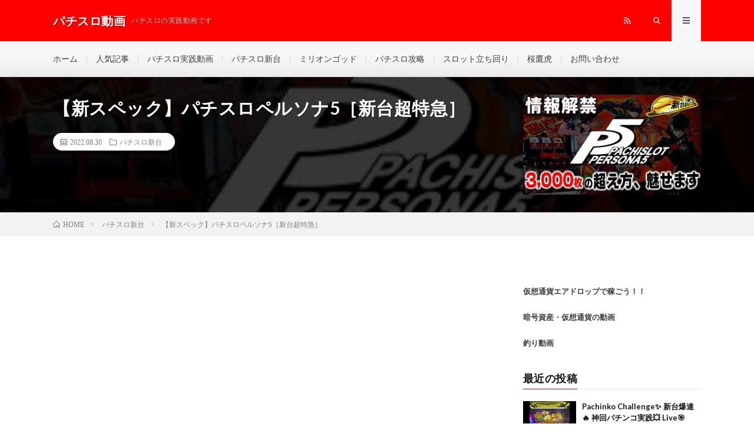

--- FILE ---
content_type: text/html; charset=utf-8
request_url: https://patislot.info/archives/76002
body_size: 17586
content:
<!DOCTYPE html> <html lang="ja" prefix="og: http://ogp.me/ns#" amp="" data-amp-auto-lightbox-disable transformed="self;v=1" i-amphtml-layout="" i-amphtml-no-boilerplate="" i-amphtml-binding> <head prefix="og: http://ogp.me/ns# fb: http://ogp.me/ns/fb# article: http://ogp.me/ns/article#"><meta charset="UTF-8"><meta name="viewport" content="width=device-width,shrink-to-fit=no"><link rel="preconnect" href="https://cdn.ampproject.org"><style amp-runtime="" i-amphtml-version="012601162341000">html{overflow-x:hidden}html.i-amphtml-fie{height:100%;width:100%}html:not([amp4ads]),html:not([amp4ads]) body{height:auto}html:not([amp4ads]) body{margin:0}body{-webkit-text-size-adjust:100%;-moz-text-size-adjust:100%;-ms-text-size-adjust:100%;text-size-adjust:100%}html.i-amphtml-singledoc.i-amphtml-embedded{-ms-touch-action:pan-y pinch-zoom;touch-action:pan-y pinch-zoom}html.i-amphtml-fie>body,html.i-amphtml-singledoc>body{overflow:visible}html.i-amphtml-fie:not(.i-amphtml-inabox)>body,html.i-amphtml-singledoc:not(.i-amphtml-inabox)>body{position:relative}html.i-amphtml-ios-embed-legacy>body{overflow-x:hidden;overflow-y:auto;position:absolute}html.i-amphtml-ios-embed{overflow-y:auto;position:static}#i-amphtml-wrapper{overflow-x:hidden;overflow-y:auto;position:absolute;top:0;left:0;right:0;bottom:0;margin:0;display:block}html.i-amphtml-ios-embed.i-amphtml-ios-overscroll,html.i-amphtml-ios-embed.i-amphtml-ios-overscroll>#i-amphtml-wrapper{-webkit-overflow-scrolling:touch}#i-amphtml-wrapper>body{position:relative;border-top:1px solid transparent}#i-amphtml-wrapper+body{visibility:visible}#i-amphtml-wrapper+body .i-amphtml-lightbox-element,#i-amphtml-wrapper+body[i-amphtml-lightbox]{visibility:hidden}#i-amphtml-wrapper+body[i-amphtml-lightbox] .i-amphtml-lightbox-element{visibility:visible}#i-amphtml-wrapper.i-amphtml-scroll-disabled,.i-amphtml-scroll-disabled{overflow-x:hidden;overflow-y:hidden}amp-instagram{padding:54px 0px 0px;background-color:#fff}amp-iframe iframe{box-sizing:border-box}[amp-access][amp-access-hide]{display:none}[subscriptions-dialog],body:not(.i-amphtml-subs-ready) [subscriptions-action],body:not(.i-amphtml-subs-ready) [subscriptions-section]{display:none}amp-experiment,amp-live-list>[update]{display:none}amp-list[resizable-children]>.i-amphtml-loading-container.amp-hidden{display:none}amp-list [fetch-error],amp-list[load-more] [load-more-button],amp-list[load-more] [load-more-end],amp-list[load-more] [load-more-failed],amp-list[load-more] [load-more-loading]{display:none}amp-list[diffable] div[role=list]{display:block}amp-story-page,amp-story[standalone]{min-height:1px;display:block;height:100%;margin:0;padding:0;overflow:hidden;width:100%}amp-story[standalone]{background-color:#000;position:relative}amp-story-page{background-color:#757575}amp-story .amp-active>div,amp-story .i-amphtml-loader-background{display:none}amp-story-page:not(:first-of-type):not([distance]):not([active]){transform:translateY(1000vh)}amp-autocomplete{position:relative;display:inline-block}amp-autocomplete>input,amp-autocomplete>textarea{padding:0.5rem;border:1px solid rgba(0,0,0,.33)}.i-amphtml-autocomplete-results,amp-autocomplete>input,amp-autocomplete>textarea{font-size:1rem;line-height:1.5rem}[amp-fx^=fly-in]{visibility:hidden}amp-script[nodom],amp-script[sandboxed]{position:fixed;top:0;width:1px;height:1px;overflow:hidden;visibility:hidden}[hidden]{display:none}.i-amphtml-element{display:inline-block}.i-amphtml-blurry-placeholder{transition:opacity 0.3s cubic-bezier(0.0,0.0,0.2,1);pointer-events:none}[layout=nodisplay]:not(.i-amphtml-element){display:none}.i-amphtml-layout-fixed,[layout=fixed][width][height]:not(.i-amphtml-layout-fixed){display:inline-block;position:relative}.i-amphtml-layout-responsive,[layout=responsive][width][height]:not(.i-amphtml-layout-responsive),[width][height][heights]:not([layout]):not(.i-amphtml-layout-responsive),[width][height][sizes]:not(img):not([layout]):not(.i-amphtml-layout-responsive){display:block;position:relative}.i-amphtml-layout-intrinsic,[layout=intrinsic][width][height]:not(.i-amphtml-layout-intrinsic){display:inline-block;position:relative;max-width:100%}.i-amphtml-layout-intrinsic .i-amphtml-sizer{max-width:100%}.i-amphtml-intrinsic-sizer{max-width:100%;display:block}.i-amphtml-layout-container,.i-amphtml-layout-fixed-height,[layout=container],[layout=fixed-height][height]:not(.i-amphtml-layout-fixed-height){display:block;position:relative}.i-amphtml-layout-fill,.i-amphtml-layout-fill.i-amphtml-notbuilt,[layout=fill]:not(.i-amphtml-layout-fill),body noscript>*{display:block;overflow:hidden;position:absolute;top:0;left:0;bottom:0;right:0}body noscript>*{position:absolute;width:100%;height:100%;z-index:2}body noscript{display:inline}.i-amphtml-layout-flex-item,[layout=flex-item]:not(.i-amphtml-layout-flex-item){display:block;position:relative;-ms-flex:1 1 auto;flex:1 1 auto}.i-amphtml-layout-fluid{position:relative}.i-amphtml-layout-size-defined{overflow:hidden}.i-amphtml-layout-awaiting-size{position:absolute;top:auto;bottom:auto}i-amphtml-sizer{display:block}@supports (aspect-ratio:1/1){i-amphtml-sizer.i-amphtml-disable-ar{display:none}}.i-amphtml-blurry-placeholder,.i-amphtml-fill-content{display:block;height:0;max-height:100%;max-width:100%;min-height:100%;min-width:100%;width:0;margin:auto}.i-amphtml-layout-size-defined .i-amphtml-fill-content{position:absolute;top:0;left:0;bottom:0;right:0}.i-amphtml-replaced-content,.i-amphtml-screen-reader{padding:0;border:none}.i-amphtml-screen-reader{position:fixed;top:0px;left:0px;width:4px;height:4px;opacity:0;overflow:hidden;margin:0;display:block;visibility:visible}.i-amphtml-screen-reader~.i-amphtml-screen-reader{left:8px}.i-amphtml-screen-reader~.i-amphtml-screen-reader~.i-amphtml-screen-reader{left:12px}.i-amphtml-screen-reader~.i-amphtml-screen-reader~.i-amphtml-screen-reader~.i-amphtml-screen-reader{left:16px}.i-amphtml-unresolved{position:relative;overflow:hidden}.i-amphtml-select-disabled{-webkit-user-select:none;-ms-user-select:none;user-select:none}.i-amphtml-notbuilt,[layout]:not(.i-amphtml-element),[width][height][heights]:not([layout]):not(.i-amphtml-element),[width][height][sizes]:not(img):not([layout]):not(.i-amphtml-element){position:relative;overflow:hidden;color:transparent}.i-amphtml-notbuilt:not(.i-amphtml-layout-container)>*,[layout]:not([layout=container]):not(.i-amphtml-element)>*,[width][height][heights]:not([layout]):not(.i-amphtml-element)>*,[width][height][sizes]:not([layout]):not(.i-amphtml-element)>*{display:none}amp-img:not(.i-amphtml-element)[i-amphtml-ssr]>img.i-amphtml-fill-content{display:block}.i-amphtml-notbuilt:not(.i-amphtml-layout-container),[layout]:not([layout=container]):not(.i-amphtml-element),[width][height][heights]:not([layout]):not(.i-amphtml-element),[width][height][sizes]:not(img):not([layout]):not(.i-amphtml-element){color:transparent;line-height:0}.i-amphtml-ghost{visibility:hidden}.i-amphtml-element>[placeholder],[layout]:not(.i-amphtml-element)>[placeholder],[width][height][heights]:not([layout]):not(.i-amphtml-element)>[placeholder],[width][height][sizes]:not([layout]):not(.i-amphtml-element)>[placeholder]{display:block;line-height:normal}.i-amphtml-element>[placeholder].amp-hidden,.i-amphtml-element>[placeholder].hidden{visibility:hidden}.i-amphtml-element:not(.amp-notsupported)>[fallback],.i-amphtml-layout-container>[placeholder].amp-hidden,.i-amphtml-layout-container>[placeholder].hidden{display:none}.i-amphtml-layout-size-defined>[fallback],.i-amphtml-layout-size-defined>[placeholder]{position:absolute;top:0;left:0;right:0;bottom:0;z-index:1}amp-img[i-amphtml-ssr]:not(.i-amphtml-element)>[placeholder]{z-index:auto}.i-amphtml-notbuilt>[placeholder]{display:block}.i-amphtml-hidden-by-media-query{display:none}.i-amphtml-element-error{background:red;color:#fff;position:relative}.i-amphtml-element-error:before{content:attr(error-message)}i-amp-scroll-container,i-amphtml-scroll-container{position:absolute;top:0;left:0;right:0;bottom:0;display:block}i-amp-scroll-container.amp-active,i-amphtml-scroll-container.amp-active{overflow:auto;-webkit-overflow-scrolling:touch}.i-amphtml-loading-container{display:block;pointer-events:none;z-index:1}.i-amphtml-notbuilt>.i-amphtml-loading-container{display:block}.i-amphtml-loading-container.amp-hidden{visibility:hidden}.i-amphtml-element>[overflow]{cursor:pointer;position:relative;z-index:2;visibility:hidden;display:initial;line-height:normal}.i-amphtml-layout-size-defined>[overflow]{position:absolute}.i-amphtml-element>[overflow].amp-visible{visibility:visible}template{display:none}.amp-border-box,.amp-border-box *,.amp-border-box:after,.amp-border-box:before{box-sizing:border-box}amp-pixel{display:none}amp-analytics,amp-auto-ads,amp-story-auto-ads{position:fixed;top:0;width:1px;height:1px;overflow:hidden;visibility:hidden}amp-story{visibility:hidden}html.i-amphtml-fie>amp-analytics{position:initial}[visible-when-invalid]:not(.visible),form [submit-error],form [submit-success],form [submitting]{display:none}amp-accordion{display:block}@media (min-width:1px){:where(amp-accordion>section)>:first-child{margin:0;background-color:#efefef;padding-right:20px;border:1px solid #dfdfdf}:where(amp-accordion>section)>:last-child{margin:0}}amp-accordion>section{float:none}amp-accordion>section>*{float:none;display:block;overflow:hidden;position:relative}amp-accordion,amp-accordion>section{margin:0}amp-accordion:not(.i-amphtml-built)>section>:last-child{display:none}amp-accordion:not(.i-amphtml-built)>section[expanded]>:last-child{display:block}</style><meta http-equiv="X-UA-Compatible" content="IE=edge"><meta name="robots" content="max-image-preview:large"><meta name="generator" content="Site Kit by Google 1.116.0"><meta name="google-adsense-platform-account" content="ca-host-pub-2644536267352236"><meta name="google-adsense-platform-domain" content="sitekit.withgoogle.com"><meta name="generator" content="AMP Plugin v2.5.2; mode=standard"><meta property="og:site_name" content="パチスロ動画"><meta property="og:type" content="article"><meta property="og:title" content="【新スペック】パチスロペルソナ5［新台超特急］"><meta property="og:description" content=""><meta property="og:url" content="https://patislot.info/archives/76002"><meta property="og:image" content="https://patislot.info/wp-content/uploads/2022/08/5-21.jpg"><meta name="twitter:card" content="summary"><link rel="preconnect" href="https://fonts.gstatic.com/" crossorigin=""><link rel="dns-prefetch" href="//www.google.com"><link rel="dns-prefetch" href="//www.google-analytics.com"><link rel="dns-prefetch" href="//fonts.googleapis.com"><link rel="dns-prefetch" href="//fonts.gstatic.com"><link rel="dns-prefetch" href="//pagead2.googlesyndication.com"><link rel="dns-prefetch" href="//googleads.g.doubleclick.net"><link rel="dns-prefetch" href="//www.gstatic.com"><link rel="preload" href="https://patislot.info/wp-content/themes/lionmedia/fonts/icomoon.eot?gizg5m#iefix" as="font" crossorigin=""><link rel="preconnect" href="https://fonts.gstatic.com" crossorigin=""><link rel="dns-prefetch" href="https://fonts.gstatic.com"><script async="" src="https://cdn.ampproject.org/v0.mjs" type="module" crossorigin="anonymous"></script><script async nomodule src="https://cdn.ampproject.org/v0.js" crossorigin="anonymous"></script><script src="https://cdn.ampproject.org/v0/amp-analytics-0.1.mjs" async="" custom-element="amp-analytics" type="module" crossorigin="anonymous"></script><script async nomodule src="https://cdn.ampproject.org/v0/amp-analytics-0.1.js" crossorigin="anonymous" custom-element="amp-analytics"></script><script src="https://cdn.ampproject.org/v0/amp-bind-0.1.mjs" async="" custom-element="amp-bind" type="module" crossorigin="anonymous"></script><script async nomodule src="https://cdn.ampproject.org/v0/amp-bind-0.1.js" crossorigin="anonymous" custom-element="amp-bind"></script><script src="https://cdn.ampproject.org/v0/amp-form-0.1.mjs" async="" custom-element="amp-form" type="module" crossorigin="anonymous"></script><script async nomodule src="https://cdn.ampproject.org/v0/amp-form-0.1.js" crossorigin="anonymous" custom-element="amp-form"></script><script src="https://cdn.ampproject.org/v0/amp-mustache-0.2.mjs" async="" custom-template="amp-mustache" type="module" crossorigin="anonymous"></script><script async nomodule src="https://cdn.ampproject.org/v0/amp-mustache-0.2.js" crossorigin="anonymous" custom-template="amp-mustache"></script><script src="https://cdn.ampproject.org/v0/amp-youtube-0.1.mjs" async="" custom-element="amp-youtube" type="module" crossorigin="anonymous"></script><script async nomodule src="https://cdn.ampproject.org/v0/amp-youtube-0.1.js" crossorigin="anonymous" custom-element="amp-youtube"></script><link rel="stylesheet" href="https://fonts.googleapis.com/css?family=Lato:400,700,900"><style amp-custom="">amp-img.amp-wp-enforced-sizes{object-fit:contain}.amp-wp-default-form-message>p{margin:1em 0;padding:.5em}.amp-wp-default-form-message[submit-success]>p.amp-wp-form-redirecting,.amp-wp-default-form-message[submitting]>p{font-style:italic}.amp-wp-default-form-message[submit-success]>p:not(.amp-wp-form-redirecting){background-color:#90ee90;border:1px solid green;color:#000}.amp-wp-default-form-message[submit-error]>p{background-color:#ffb6c1;border:1px solid red;color:#000}.amp-wp-default-form-message[submit-success]>p:empty{display:none}amp-img img,amp-img noscript{image-rendering:inherit;object-fit:inherit;object-position:inherit}:where(.wp-block-columns.has-background){padding:1.25em 2.375em}ol,ul{box-sizing:border-box}:where(p.has-text-color:not(.has-link-color)) a{color:inherit}:root{--wp--preset--font-size--normal:16px;--wp--preset--font-size--huge:42px}html:where(.has-border-color),html:where([data-amp-original-style*=border-width]){border-style:solid}html:where(amp-img[class*=wp-image-]),html:where(amp-anim[class*=wp-image-]){height:auto;max-width:100%}body{--wp--preset--color--black:#000;--wp--preset--color--cyan-bluish-gray:#abb8c3;--wp--preset--color--white:#fff;--wp--preset--color--pale-pink:#f78da7;--wp--preset--color--vivid-red:#cf2e2e;--wp--preset--color--luminous-vivid-orange:#ff6900;--wp--preset--color--luminous-vivid-amber:#fcb900;--wp--preset--color--light-green-cyan:#7bdcb5;--wp--preset--color--vivid-green-cyan:#00d084;--wp--preset--color--pale-cyan-blue:#8ed1fc;--wp--preset--color--vivid-cyan-blue:#0693e3;--wp--preset--color--vivid-purple:#9b51e0;--wp--preset--gradient--vivid-cyan-blue-to-vivid-purple:linear-gradient(135deg,rgba(6,147,227,1) 0%,#9b51e0 100%);--wp--preset--gradient--light-green-cyan-to-vivid-green-cyan:linear-gradient(135deg,#7adcb4 0%,#00d082 100%);--wp--preset--gradient--luminous-vivid-amber-to-luminous-vivid-orange:linear-gradient(135deg,rgba(252,185,0,1) 0%,rgba(255,105,0,1) 100%);--wp--preset--gradient--luminous-vivid-orange-to-vivid-red:linear-gradient(135deg,rgba(255,105,0,1) 0%,#cf2e2e 100%);--wp--preset--gradient--very-light-gray-to-cyan-bluish-gray:linear-gradient(135deg,#eee 0%,#a9b8c3 100%);--wp--preset--gradient--cool-to-warm-spectrum:linear-gradient(135deg,#4aeadc 0%,#9778d1 20%,#cf2aba 40%,#ee2c82 60%,#fb6962 80%,#fef84c 100%);--wp--preset--gradient--blush-light-purple:linear-gradient(135deg,#ffceec 0%,#9896f0 100%);--wp--preset--gradient--blush-bordeaux:linear-gradient(135deg,#fecda5 0%,#fe2d2d 50%,#6b003e 100%);--wp--preset--gradient--luminous-dusk:linear-gradient(135deg,#ffcb70 0%,#c751c0 50%,#4158d0 100%);--wp--preset--gradient--pale-ocean:linear-gradient(135deg,#fff5cb 0%,#b6e3d4 50%,#33a7b5 100%);--wp--preset--gradient--electric-grass:linear-gradient(135deg,#caf880 0%,#71ce7e 100%);--wp--preset--gradient--midnight:linear-gradient(135deg,#020381 0%,#2874fc 100%);--wp--preset--duotone--dark-grayscale:url("#wp-duotone-dark-grayscale");--wp--preset--duotone--grayscale:url("#wp-duotone-grayscale");--wp--preset--duotone--purple-yellow:url("#wp-duotone-purple-yellow");--wp--preset--duotone--blue-red:url("#wp-duotone-blue-red");--wp--preset--duotone--midnight:url("#wp-duotone-midnight");--wp--preset--duotone--magenta-yellow:url("#wp-duotone-magenta-yellow");--wp--preset--duotone--purple-green:url("#wp-duotone-purple-green");--wp--preset--duotone--blue-orange:url("#wp-duotone-blue-orange");--wp--preset--font-size--small:13px;--wp--preset--font-size--medium:20px;--wp--preset--font-size--large:36px;--wp--preset--font-size--x-large:42px}html[amp] .addtoany_list a{padding:0 4px}html[amp] .addtoany_list a > amp-img{border-radius:4px;display:inline-block}.addtoany_content{clear:both;margin:16px auto}.addtoany_list{display:inline;line-height:16px}.a2a_kit a:empty,.a2a_kit a[class^="a2a_button_"]:has(.a2a_s_undefined){display:none}.addtoany_list a,.widget .addtoany_list a{border:0;box-shadow:none;display:inline-block;font-size:16px;padding:0 4px;vertical-align:middle}.addtoany_list a amp-img{border:0;display:inline-block;opacity:1;overflow:hidden;vertical-align:baseline}.addtoany_list a span{display:inline-block;float:none}.addtoany_list.a2a_kit_size_32 a{font-size:32px}.addtoany_list.a2a_kit_size_32 a:not(.addtoany_special_service)>span{height:32px;line-height:32px;width:32px}.addtoany_list a:not(.addtoany_special_service)>span{border-radius:4px;display:inline-block;opacity:1}.addtoany_list a:hover,.widget .addtoany_list a:hover{background:none;border:0;box-shadow:none}.addtoany_list a:hover amp-img,.addtoany_list a:hover span{opacity:.7}a.addtoany_share amp-img{border:0;width:auto;height:auto}html,body,p,ol,ul,li,textarea,h1,h2,h3{margin:0;padding:0}h1,h2,h3{font-size:100%}ol,ul,li{list-style-position:inside}button,input,textarea{margin:0}html{box-sizing:border-box;line-height:1;font-size:62.5%}*,*:before,*:after{box-sizing:inherit}amp-img,amp-youtube{max-width:100%}body{width:100%;font-family:"Lato","游ゴシック体","Yu Gothic","YuGothic","ヒラギノ角ゴシック Pro","Hiragino Kaku Gothic Pro","メイリオ","Meiryo, Osaka","ＭＳ Ｐゴシック","MS PGothic","sans-serif";font-size:1.4rem;font-weight:500;color:#191919;background:#fff;word-wrap:break-word;overflow-wrap:break-word}button,input,textarea{font-family:inherit;font-weight:inherit;font-size:inherit}a{color:inherit;text-decoration:none}.l-header{position:relative;width:100%;background:#f0b200}.l-header::after{content:"";display:block;clear:both}.l-extra{position:relative;background:#191919}.l-extraNone{display:none}.l-wrapper{position:relative;display:flex;width:1100px;max-width:95%;margin:0 auto}.l-main{width:70%;padding:60px 2.5% 60px 0}.l-sidebar{width:30%;padding:60px 0 60px 2.5%}.l-footer{position:relative;width:100%;background:#191919}.container{position:relative;width:1100px;max-width:95%;margin:0 auto}.container::after{content:"";display:block;clear:both}.siteTitle{float:left;width:calc(100% - 350px);height:30px;overflow:hidden;margin-top:20px}.siteTitle__name{display:block;letter-spacing:.5px;line-height:30px}.siteTitle__link{display:block;float:left;width:auto;height:30px}.siteTitle__link:hover{opacity:.75}.siteTitle__main{display:block;color:#fff;font-size:2rem;font-weight:900}.siteTitle__sub{display:block;color:rgba(255,255,255,.75);font-size:1.2rem;margin-left:10px;float:left}.menuNavi{float:right;max-width:350px}.menuNavi__list{list-style:none}.menuNavi__item{float:left}.menuNavi__link{display:block;width:50px;height:70px;line-height:70px;text-align:center;font-size:1.2rem;color:rgba(255,255,255,.75);cursor:pointer;transition:.2s}.menuNavi__link-current,.menuNavi__link:hover{color:#fff;background:#191919;text-shadow:none}.searchNavi{display:flex;padding:15px 0}.searchBox{font-size:1.2rem;flex-grow:1}.searchBox__form{position:relative;height:30px;border-radius:5px;background:#f2f2f2;min-width:130px}.searchBox__input{position:absolute;top:0;left:0;width:calc(100% - 30px);height:inherit;border:none;padding:0 10px;background:transparent}.searchBox__submit{position:absolute;top:0;right:0;width:30px;height:inherit;line-height:30px;border:none;cursor:pointer;background:transparent}.globalNavi{padding-top:23px;overflow:hidden}.globalNavi__list{display:table;list-style:none}.globalNavi__list .menu-item{color:#bfbfbf;float:left;height:14px;line-height:1;margin-bottom:23px;padding:0 15px;border-left:1px solid #3f3f3f;transition:.2s}.globalNavi__list .menu-item:first-child{border-left:0;padding-left:0}.globalNavi__list .menu-item:hover{color:#fff;font-weight:bold}.categoryBox{padding-bottom:20px}.categoryBox__list{display:flex;flex-wrap:wrap;list-style:none;margin-left:-20px}.categoryBox__list::after{content:"";display:block;clear:both}.categoryBox__item{width:calc(33.3% - 20px);float:left;margin:0 0 40px 20px}.singleTitle{position:relative;padding:30px 0;background-repeat:no-repeat;background-position:center center;background-size:cover}.singleTitle::before{content:"";background-color:rgba(0,0,0,.75);background-image:linear-gradient(90deg,rgba(0,0,0,.15) 50%,transparent 50%),linear-gradient(rgba(0,0,0,.15) 50%,transparent 50%);background-size:2px 2px;position:absolute;top:0;right:0;bottom:0;left:0}.singleTitle::after{content:"";display:block;clear:both}.singleTitle__heading{float:left;width:70%;padding:0 2.5% 0 0}.eyecatch{position:relative;width:100%;height:auto;margin-bottom:20px;overflow:hidden}.eyecatch:before{content:"";display:block;padding-top:56.25%}.eyecatch amp-img{position:absolute;top:0;left:0;bottom:0;right:0;width:auto;height:auto;max-width:100%;max-height:100%;object-fit:cover}.eyecatch.eyecatch-singleTitle{float:right;width:27.5%;margin:0 0 0 2.5%}.eyecatch amp-img{width:100%;height:auto;vertical-align:bottom;transform:scale(1);transition:ease-in-out .2s}.eyecatch amp-img:hover{transform:scale(1.2)}.dateList{list-style:none;margin-bottom:10px}.dateList.dateList-singleTitle{margin-bottom:0;background-color:#fff;padding:6px 12px;border-radius:20px;display:inline-block}.dateList__item{display:inline-block;text-align:left;color:#7f7f7f;font-size:1.2rem;margin-right:10px;line-height:1.5}.dateList__item::before{margin-right:5px;line-height:1}.dateList__item a{transition:.2s}.dateList__item a[rel=tag]:hover{color:#f0b200}.dateList__item a[rel=category]:hover{color:#f0b200}.breadcrumb{padding:10px 0;background:#f2f2f2}.breadcrumb__list{list-style:none}.breadcrumb__list::after{content:"";display:block;clear:both}.breadcrumb__item{position:relative;float:left;padding-right:15px;margin-right:15px;font-size:1.2rem;line-height:1.75;color:#7f7f7f}.breadcrumb__item .icon-home::before{margin-right:5px}.breadcrumb__item::after{content:"";position:absolute;right:0;top:50%;margin-top:-3px;width:5px;height:5px;border-top:1px solid #bfbfbf;border-right:1px solid #bfbfbf;transform:rotate(45deg)}.breadcrumb__item:last-child::after{border:none}.pagetop{position:relative;width:180px;height:60px;line-height:70px;margin:0 auto;background:#f0b200;color:#fff;text-align:center;border-radius:0 0 5px 5px}.pagetop::before{content:"";position:absolute;top:15px;left:50%;margin-left:-3px;width:6px;height:6px;border-top:1px solid #fff;border-left:1px solid #fff;transform:rotate(45deg);transition:.2s}.pagetop:hover::before{top:10px}.pagetop__link{display:block;height:inherit;transition:.2s}.pagetop__link:hover{background:rgba(255,255,255,.25)}.pagetop__link::before{content:"";position:fixed;top:0;left:0;right:0;bottom:0;background:rgba(255,255,255,0);z-index:-1;transition:.1s}.pagetop__link:active::before{background:rgba(255,255,255,.9);z-index:9999}.copySns{margin:40px auto 0 auto;padding:30px 0;border-top:1px solid #333;display:flex;flex-wrap:wrap}.copySns::after{content:"";display:block;clear:both}.copySns__copy{width:calc(100% - 200px);font-size:1.3rem;color:#d8d8d8;letter-spacing:.5px;line-height:30px}.copySns__copyInfo{display:block;margin-top:-5px}.copySns__copyLink{font-weight:700;text-decoration:underline;color:#fff;transition:.2s}.copySns__copyLink:hover{color:#f0b200}.heading{display:block;margin-bottom:20px;letter-spacing:.5px;font-weight:700}.heading.heading-archive{font-size:1.8rem;line-height:1.5;margin-bottom:10px}.heading.heading-singleTitle{font-size:3rem;line-height:1.5;color:#fff}.heading.heading-primary{font-size:2.2rem;line-height:1.5}.heading.heading-primary span{display:inline-block;font-size:1.4rem;margin-left:10px}.heading.heading-primary small a{display:inline-block;padding:5px 10px;font-size:1.3rem;text-align:center;color:#3f3f3f;border:1px solid #3f3f3f;border-radius:5px;transition:.2s}.heading.heading-primary small a:hover{color:#fff;background:#3f3f3f}.heading.heading-primary .heading__bg{font-size:inherit;margin-left:0;padding:5px 15px;margin-right:5px;color:#fff;border-radius:5px;background:#f0b200}.heading.heading-widget,.heading.heading-footer{position:relative;overflow:hidden;font-size:1.8rem;padding-bottom:10px}.heading.heading-footer{color:#d8d8d8}.heading.heading-widget::before,.heading.heading-widget::after,.heading.heading-footer::before,.heading.heading-footer::after{content:"";position:absolute;bottom:0;width:100%}.heading.heading-widget::before,.heading.heading-footer::before{border-bottom:1px solid #f0b200}.heading.heading-widget::after{border-bottom:1px solid #e5e5e5}.heading.heading-footer::after{border-bottom:1px solid #3f3f3f}.heading a{display:inline-block;transition:.2s}.comment-respond .submit,.comments__list .comment-reply-link{position:relative;display:inline-block;padding:10px 40px;border-radius:5px;border:1px solid #f0b200;color:#f0b200;background:transparent;cursor:pointer;transition:.2s}.comment-respond .submit:not(#_#_#_#_#_#_#_),.comments__list .comment-reply-link:not(#_#_#_#_#_#_#_){font-size:1.3rem}.comment-respond .submit{width:auto}.comments__list .comment-reply-link{padding:7px 20px 7px 10px}.comments__list .comment-reply-link::before{content:"";position:absolute;top:50%;right:10px;margin-top:-3px;width:6px;height:6px;border-top:1px solid;border-right:1px solid;transform:rotate(45deg)}.comment-respond .submit:hover,.comments__list .comment-reply-link:hover{background:#f0b200}.comment-respond .submit:hover:not(#_#_#_#_#_#_#_),.comments__list .comment-reply-link:hover:not(#_#_#_#_#_#_#_){color:#fff}.menuNavi__link.icon-facebook:hover{background:#3b5998}.menuNavi__link.icon-twitter:hover{background:#00b0ed}.menuNavi__link.icon-google:hover{background:#df4a32}.menuNavi__link.icon-rss:hover{background:#f90}.comments__list + .comment-respond{margin-top:40px}.widgetSticky{position:sticky;top:30px}.widgetFoot{margin:40px auto 0 auto;display:flex;justify-content:space-between}.widgetFoot__contents{width:30%}.widget{position:relative;max-width:100%;margin:0 auto 40px auto}.widget::after{content:"";display:block;clear:both}.widget:last-child{margin-bottom:0}.widget a{transition:.2s}.widget a:hover{color:#f0b200}.widget ul{list-style-type:none}.widget ul li{position:relative;padding:15px 0 0 20px;margin-bottom:15px;border-top:dotted 1px #d8d8d8;line-height:1.5}.widget > div > ul > li:first-child,.widget > ul > li:first-child{padding-top:0;border-top:0}.widget ul li:before{content:"・";position:absolute;left:0}.widget ul li cite{text-align:right;display:block}.widget ul li cite::before{content:"by:"}.widget .textwidget{font-size:1.3rem;color:#3f3f3f;line-height:1.75}.widget .textwidget a{font-weight:700}.widget .textwidget p + p{margin-top:10px}.imgListWidget{list-style-type:none}.imgListWidget__item{padding-top:20px;line-height:1.5}.imgListWidget__item:first-child{padding-top:0}.imgListWidget__item::after{content:"";display:block;clear:both}.imgListWidget__title{width:calc(100% - 100px);float:left;font-size:1.3rem;font-weight:700;line-height:1.5;margin-left:10px}.imgListWidget__borderBox{position:relative;overflow:hidden;display:block;float:left;width:90px;height:90px}.imgListWidget__borderBox amp-img{display:block;width:90px;height:90px}.imgListWidget__borderBox:before,.imgListWidget__borderBox:after,.imgListWidget__borderBox > span:before,.imgListWidget__borderBox > span:after{content:"";position:absolute;background:#fff;z-index:99999}.imgListWidget__borderBox:before{bottom:0;left:-100%;width:100%;height:2px}.imgListWidget__borderBox:after{bottom:-100%;right:0;width:2px;height:100%}.imgListWidget__borderBox > span:before{top:0;right:-100%;width:100%;height:2px}.imgListWidget__borderBox > span:after{top:-100%;left:0;width:2px;height:100%}.imgListWidget__borderBox:hover:before{animation:leftAnim 1s linear 0s infinite}.imgListWidget__borderBox:hover:after{animation:bottomAnim 1s linear .5s infinite}.imgListWidget__borderBox > span:hover:before{animation:rightAnim 1s linear 0s infinite}.imgListWidget__borderBox > span:hover:after{animation:topAnim 1s linear .5s infinite}.t-light .widget.widget-foot .imgListWidget__borderBox:before,.t-light .widget.widget-foot .imgListWidget__borderBox:after,.t-light .widget.widget-foot .imgListWidget__borderBox > span:before,.t-light .widget.widget-foot .imgListWidget__borderBox > span:after{background:#f7f7f7}.t-light .menuNavi__link-current,.t-light .menuNavi__link:hover{background:#f7f7f7;color:#191919}.t-light .l-extra{background:#f7f7f7;border-bottom:1px #d8d8d8 solid}.t-light .globalNavi__list .menu-item{color:#3f3f3f;border-color:#d8d8d8}.t-light .globalNavi__list .menu-item:hover{color:#191919}.t-light .l-footer{background:#f7f7f7;border-top:5px solid #f0b200}.t-light .heading.heading-footer{color:#191919}.t-light .heading.heading-footer::after{border-color:#e5e5e5}.t-light .copySns{border-color:#e5e5e5}.t-light .copySns__copy{color:#3f3f3f}.t-light .copySns__copyLink{color:#191919}.t-light .l-extra .searchBox__form,.t-light .widget-foot .searchBox__form{background:#fff;border:1px solid #d8d8d8}.t-light .widget-foot ul li{border-color:#ccc}.t-rich .menuNavi__link-current,.t-rich .menuNavi__link.icon-search:hover,.t-rich .menuNavi__link.icon-menu:hover{background:linear-gradient(180deg,rgba(25,25,25,1),rgba(48,48,48,1))}.t-light.t-rich .menuNavi__link-current,.t-light.t-rich .menuNavi__link:hover{background:#f7f7f7}.t-rich .l-extra::before,.t-rich .l-footer::before{position:absolute;top:0;left:0;right:0;bottom:0;content:"";background:linear-gradient(0deg,rgba(255,255,255,0),rgba(255,255,255,0) 35%,rgba(255,255,255,.1))}.t-light.t-rich .l-extra::before,.t-light.t-rich .l-footer::before{position:absolute;top:0;left:0;right:0;bottom:0;content:"";background:linear-gradient(180deg,rgba(255,255,255,0),rgba(255,255,255,0) 35%,rgba(0,0,0,.05))}.t-rich .eyecatch{box-shadow:0 12px 10px -6px rgba(0,0,0,.25)}.t-rich .searchBox__form,.t-rich .comment-respond input,.t-rich .comment-respond textarea{box-shadow:0px 5px 5px -5px rgba(0,0,0,.25) inset}.u-txtShdw{text-shadow:1px 1px 1px rgba(0,0,0,.35)}.u-none{display:none}.u-none-pc{display:none}.u-none-sp{display:block}@keyframes marquee{from{transform:translate(0%)}to{transform:translate(-100%)}}@keyframes topAnim{0%{top:-100%}100%{top:100%}}@keyframes bottomAnim{0%{bottom:-100%}100%{bottom:100%}}@keyframes rightAnim{0%{right:-100%}100%{right:100%}}@keyframes leftAnim{0%{left:-100%}100%{left:100%}}@media only screen and (max-width:1023px){.l-wrapper{width:840px}.container{width:840px}}@media only screen and (max-width:767px){body{font-size:1.3rem;-webkit-text-size-adjust:100%}.l-wrapper{width:100%;max-width:100%;display:block}.l-main{width:100%;padding:40px 10px}.l-sidebar{width:100%;padding:0 10px 40px 10px}.container{width:100%;max-width:100%;padding:0 10px}.container.container-max{padding:0}.siteTitle{width:calc(100% - 100px);margin-top:15px;height:20px}.siteTitle__name{height:inherit;line-height:20px}.siteTitle__link{height:20px}.siteTitle__main{font-size:1.5rem}.siteTitle__sub{display:none}.menuNavi{margin-right:-10px}.menuNavi__link{height:50px;line-height:50px}.searchNavi{padding:10px 0}.globalNavi{padding:19px 0;overflow-x:auto}.globalNavi__list{padding:0 10px}.globalNavi__list .menu-item{float:none;display:table-cell;white-space:nowrap;font-size:1.2rem;height:12px;margin-bottom:0}.categoryBox{padding-bottom:10px}.categoryBox__list{margin-left:-10px}.categoryBox__item{width:calc(50% - 10px);margin:0 0 20px 10px}.singleTitle{padding:0}.singleTitle::before{background-color:rgba(0,0,0,.5)}.singleTitle__heading{position:relative;float:none;width:100%;min-height:180px;padding:20px 0}.eyecatch.eyecatch-archive{margin-bottom:10px}.eyecatch.eyecatch-singleTitle{display:none}.dateList.dateList-archive{margin-bottom:5px}.breadcrumb{overflow-x:auto}.breadcrumb__list{display:table}.breadcrumb__item{display:table-cell;white-space:nowrap;float:none;padding-left:15px;margin-right:0}.breadcrumb__item:first-child{padding-left:0}.copySns__copy{order:2;width:100%;font-size:1.2rem;text-align:center;line-height:1.5;margin-top:20px}.copySns__copyInfo{margin-top:5px}.heading.heading-archive{font-size:1.5rem}.heading.heading-singleTitle{font-size:2.4rem;margin-bottom:20px}.heading.heading-primary{font-size:1.8rem}.heading.heading-primary span{font-size:1.4rem}.heading.heading-widget{font-size:1.6rem}.heading.heading-footer{font-size:1.6rem}.comment-respond .submit,.comments__list .comment-reply-link{font-size:1.2rem}.comment-respond .submit{padding-left:15px;padding-right:15px}.widgetFoot{display:block}.widgetFoot__contents{width:100%}.widget.widget-foot:last-child{margin-bottom:40px}.u-none-pc{display:block}.u-none-sp{display:none}}.content{position:relative;font-size:1.6rem;line-height:1.75;margin:60px 0}.content::after{content:"";display:block;clear:both}.content a{color:#f0b200}.content a:hover{font-weight:bold;border-bottom:#f0b200 1px solid}.content p{margin-top:20px}.content p::after{content:"";display:block;clear:both}.content h2,.content h3{line-height:1.5;margin-top:40px}.content h2{font-size:2.6rem}.content h3{font-size:2.2rem}.content h2 + h2,.content h2 + h3,.content h3 + h2,.content h3 + h3{margin-top:20px}.content .size-thumbnail{max-width:100%;height:auto}.content ul,.content ol{list-style-type:none;margin-top:20px}.content ul ul,.content ul ol,.content ol ul,.content ol ol{margin-top:0}.content ol{counter-reset:number}.content ul li:before{content:"・";position:absolute;left:0}.content ol li:before{counter-increment:number;content:counter(number) ".";position:absolute;left:0}.content ul li,.content ol li{position:relative;line-height:1.5;padding:10px 0 0 25px;font-size:1.4rem}.content *:first-child{margin-top:0}.socialList{list-style:none;display:flex;justify-content:flex-end;flex-wrap:wrap;width:100%;margin-bottom:60px}.socialList__item{flex-grow:1;height:50px;line-height:50px;min-width:90px;text-align:center}.socialList__link{display:block;color:#fff}.socialList__link::before{font-size:2.6rem;display:block;transition:ease-in-out .2s}.socialList__link:hover::before{background:#fff;transform:scale(1.2);box-shadow:1px 1px 4px 0px rgba(0,0,0,.15)}.socialList__link.icon-facebook{background:#3b5998}.socialList__link.icon-facebook:hover::before{color:#3b5998}.socialList__link.icon-twitter{background:#00b0ed}.socialList__link.icon-twitter:hover::before{color:#00b0ed}.socialList__link.icon-google{background:#df4a32}.socialList__link.icon-google:hover::before{color:#df4a32}.socialList__link.icon-hatebu{background:#008fde}.socialList__link.icon-hatebu:hover::before{color:#008fde}.socialList__link.icon-pocket{background:#eb4654}.socialList__link.icon-pocket:hover::before{color:#eb4654}.socialList__link.icon-line{background:#00c300}.socialList__link.icon-line:hover::before{color:#00c300}.related{border-top:1px solid #e5e5e5;margin-top:40px;padding-top:40px}.related__list{list-style-type:none}.related__item{padding-top:20px}.related__item:first-child{padding-top:0}.related__item::after{content:"";display:block;clear:both}.related__imgLink{display:block;float:left;width:90px;height:90px;overflow:hidden}.related__imgLink amp-img{width:inherit;height:inherit;vertical-align:bottom;transform:scale(1);transition:ease-in-out .2s}.related__imgLink amp-img:hover{transform:scale(1.2)}.related__title{width:calc(100% - 100px);float:right;font-size:1.6rem;font-weight:700;line-height:1.5;margin-bottom:10px;color:#f0b200}.related__title a:hover{text-decoration:underline}.related__title span{display:block;font-size:1.2rem;color:#7f7f7f;font-weight:normal}.related__title .icon-calendar::before{margin-right:5px;line-height:1}.related__contents{width:calc(100% - 100px);float:right;font-size:1.3rem;line-height:1.5}.comments{border-top:1px solid #e5e5e5;margin-top:40px;padding-top:40px}.comments__list{list-style:none}.comments__list li{overflow:hidden;background:#fff;border:1px solid #e5e5e5;padding:20px 20px 0 20px;margin-bottom:20px}.comments__list .comment-body{margin-bottom:20px}.comments__list .comment-body p{line-height:1.75;margin-bottom:20px}.comments__list .reply{width:100%;text-align:right}.comments__list .comment-author{width:100%;overflow:hidden;margin-bottom:10px}.comments__list .comment-author .avatar{border-radius:50%;float:left;margin-right:10px}.comments__list .comment-author .fn{line-height:1.5}.comments__list .comment-author .fn a{text-decoration:underline}.comments__list .comment-author .says{display:none}.comments__list .comment-meta{width:100%;margin-bottom:10px;background:#f0b200;padding:5px 10px;border-radius:5px}.comments__list .comment-meta a{color:#fff;font-size:1.2rem}.comments__list .comment-respond{background:#fff;padding:20px;margin-bottom:20px;border:1px solid #e5e5e5}.comment-respond #email-notes{font-size:1.2rem;line-height:1.5}.comment-respond .comment-notes,.comment-respond .comment-form-comment,.comment-respond .comment-form-author,.comment-respond .comment-form-email,.comment-respond .comment-form-url{margin-bottom:20px}.comment-respond label{display:block;margin-bottom:10px}.comment-respond input,.comment-respond textarea{width:100%;display:block;border:none;padding:10px;border-radius:5px;background:#f2f2f2}@media only screen and (max-width:767px){.content{font-size:1.4rem}.content h2{font-size:2.2rem}.content h3{font-size:1.8rem}.content ul li,.content ol li{font-size:1.2rem}.socialList{margin-bottom:40px}.socialList__item{height:40px;line-height:40px}.socialList__link::before{font-size:2rem}.related__title{font-size:1.4rem}.related__contents{font-size:1.2rem}.comments__list li{padding:15px 15px 0 15px;margin-bottom:15px}.comments__list .comment-respond{padding:15px}}@font-face{font-family:"icomoon";src:url("https://patislot.info/wp-content/themes/lionmedia/fonts/icomoon.eot?gizg5m");src:url("https://patislot.info/wp-content/themes/lionmedia/fonts/icomoon.eot?gizg5m#iefix") format("embedded-opentype"),url("https://patislot.info/wp-content/themes/lionmedia/fonts/icomoon.ttf?gizg5m") format("truetype"),url("https://patislot.info/wp-content/themes/lionmedia/fonts/icomoon.woff?gizg5m") format("woff"),url("https://patislot.info/wp-content/themes/lionmedia/fonts/icomoon.svg?gizg5m#icomoon") format("svg");font-weight:normal;font-style:normal}[class^="icon-"],[class*=" icon-"]{font-family:"icomoon";speak:none;font-style:normal;font-weight:normal;font-variant:normal;text-transform:none;-webkit-font-smoothing:antialiased;-moz-osx-font-smoothing:grayscale}.icon-menu:before{content:""}.icon-hatebu:before{content:""}.icon-line:before{content:""}.icon-pocket:before{content:""}.icon-calendar:before{content:""}.icon-facebook:before{content:""}.icon-folder:before{content:""}.icon-google:before{content:""}.icon-home:before{content:""}.icon-rss:before{content:""}.icon-search:before{content:""}.icon-twitter:before{content:""}.l-header,.pagetop,.heading.heading-primary .heading__bg,.comment-respond .submit:hover,.comments__list .comment-reply-link:hover,.comments__list .comment-meta{background:#f00}.heading.heading-widget::before,.heading.heading-footer::before,.comment-respond .submit,.comments__list .comment-reply-link,.content a:hover,.t-light .l-footer{border-color:#f00}.dateList__item a[rel=tag]:hover,.dateList__item a[rel=category]:hover,.copySns__copyLink:hover,.comment-respond .submit,.comments__list .comment-reply-link,.widget a:hover,.content a,.related__title{color:#f00}.singleTitle{background-image:url("https://patislot.info/wp-content/uploads/2022/08/5-21.jpg")}.content h2{color:#191919}.content h2:first-letter{font-size:3.2rem;padding-bottom:5px;border-bottom:3px solid;color:#f0b200}.content h3{padding:20px;color:#191919;border:1px solid #e5e5e5;border-left:5px solid #f0b200}.amp-wp-9f55261:not(#_#_#_#_#_){background-color:#0866ff}.amp-wp-b230b32:not(#_#_#_#_#_){background-color:#2b90d9}.amp-wp-ce7eb4c:not(#_#_#_#_#_){background-color:#888990}.amp-wp-208c9ce:not(#_#_#_#_#_){background-color:#0166ff}.amp-wp-224b51a:not(#_#_#_#_#_){display:none}.amp-wp-3e2e7c3:not(#_#_#_#_#_#_#_#_#_#_#_#_#_#_#_#_#_){display:none}.amp-wp-fa9aecc:not(#_#_#_#_#_){display:block}.amp-wp-a1dd71a:not(#_#_#_#_#_){background-color:#cf0}.amp-wp-b085c5a:not(#_#_#_#_#_){color:#666}.amp-wp-099edbb:not(#_#_#_#_#_){font-size:150%}</style><link rel="https://api.w.org/" href="https://patislot.info/wp-json/"><link rel="alternate" type="application/json" href="https://patislot.info/wp-json/wp/v2/posts/76002"><link rel="canonical" href="https://patislot.info/archives/76002"><link rel="alternate" type="application/json+oembed" href="https://patislot.info/wp-json/oembed/1.0/embed?url=https%3A%2F%2Fpatislot.info%2Farchives%2F76002"><link rel="alternate" type="text/xml+oembed" href="https://patislot.info/wp-json/oembed/1.0/embed?url=https%3A%2F%2Fpatislot.info%2Farchives%2F76002&amp;format=xml"><link rel="amphtml" href="https://patislot.info/archives/76002/amp"><title>【新スペック】パチスロペルソナ5［新台超特急］ │ パチスロ動画</title></head> <body class="t-light t-rich"> <header class="l-header"> <div class="container"> <div class="siteTitle"> <p class="siteTitle__name  u-txtShdw">
          <a class="siteTitle__link" href="https://patislot.info">
            <span class="siteTitle__main">パチスロ動画</span>
          </a>
          <span class="siteTitle__sub">パチスロの実践動画です</span>
  </p> </div> <nav class="menuNavi"> <ul class="menuNavi__list"> <li class="menuNavi__item u-none-sp u-txtShdw"><a class="menuNavi__link icon-rss" href="https://patislot.info/feed"></a></li> <li class="menuNavi__item u-txtShdw"><span class="menuNavi__link icon-search" id="menuNavi__search"></span></li> <li class="menuNavi__item u-txtShdw"><span class="menuNavi__link menuNavi__link-current icon-menu" id="menuNavi__menu"></span></li> </ul> </nav> </div> </header> <div class="l-extraNone" id="extra__search"> <div class="container"> <div class="searchNavi"> <div class="searchBox"> <form class="searchBox__form" method="get" target="_top" action="https://patislot.info/"> <input class="searchBox__input" type="text" maxlength="50" name="s" placeholder="記事検索"><button class="searchBox__submit icon-search" type="submit" value="search"> </button> </form> </div> </div> </div> </div> <div class="l-extra" id="extra__menu"> <div class="container container-max"> <nav class="globalNavi"> <ul class="globalNavi__list"> <li id="menu-item-370" class="menu-item menu-item-type-custom menu-item-object-custom menu-item-home menu-item-370"><a href="https://patislot.info/">ホーム</a></li> <li id="menu-item-369" class="menu-item menu-item-type-post_type menu-item-object-page menu-item-369"><a href="https://patislot.info/page-362">人気記事</a></li> <li id="menu-item-372" class="menu-item menu-item-type-taxonomy menu-item-object-category menu-item-372"><a href="https://patislot.info/archives/category/6">パチスロ実践動画</a></li> <li id="menu-item-374" class="menu-item menu-item-type-taxonomy menu-item-object-category current-post-ancestor current-menu-parent current-post-parent menu-item-374"><a href="https://patislot.info/archives/category/1">パチスロ新台</a></li> <li id="menu-item-375" class="menu-item menu-item-type-taxonomy menu-item-object-category menu-item-375"><a href="https://patislot.info/archives/category/2">ミリオンゴッド</a></li> <li id="menu-item-373" class="menu-item menu-item-type-taxonomy menu-item-object-category menu-item-373"><a href="https://patislot.info/archives/category/4">パチスロ攻略</a></li> <li id="menu-item-371" class="menu-item menu-item-type-taxonomy menu-item-object-category menu-item-371"><a href="https://patislot.info/archives/category/3">スロット立ち回り</a></li> <li id="menu-item-376" class="menu-item menu-item-type-taxonomy menu-item-object-category menu-item-376"><a href="https://patislot.info/archives/category/5">桜鷹虎</a></li> <li id="menu-item-368" class="menu-item menu-item-type-post_type menu-item-object-page menu-item-368"><a href="https://patislot.info/page-364">お問い合わせ</a></li> <li class="menu-item u-none-pc"><a class="icon-rss" href="https://patislot.info/feed"></a></li> </ul> </nav> </div> </div> <div class="singleTitle"> <div class="container"> <div class="singleTitle__heading"> <h1 class="heading heading-singleTitle u-txtShdw">【新スペック】パチスロペルソナ5［新台超特急］</h1> <ul class="dateList dateList-singleTitle"> <li class="dateList__item icon-calendar">2022.08.30</li> <li class="dateList__item icon-folder"><a class="hc" href="https://patislot.info/archives/category/1" rel="category">パチスロ新台</a></li> </ul> </div> <div class="eyecatch eyecatch-singleTitle"> <amp-img src="https://patislot.info/wp-content/uploads/2022/08/5-21.jpg" alt="【新スペック】パチスロペルソナ5［新台超特急］" width="320" height="180" class="amp-wp-enforced-sizes i-amphtml-layout-intrinsic i-amphtml-layout-size-defined" layout="intrinsic" data-hero-candidate="" data-hero i-amphtml-ssr i-amphtml-layout="intrinsic"><i-amphtml-sizer slot="i-amphtml-svc" class="i-amphtml-sizer"><img alt="" aria-hidden="true" class="i-amphtml-intrinsic-sizer" role="presentation" src="[data-uri]"></i-amphtml-sizer><img class="i-amphtml-fill-content i-amphtml-replaced-content" decoding="async" alt="【新スペック】パチスロペルソナ5［新台超特急］" src="https://patislot.info/wp-content/uploads/2022/08/5-21.jpg"></amp-img> </div> </div> </div> <div class="breadcrumb"><div class="container"><ul class="breadcrumb__list"><li class="breadcrumb__item" itemscope itemtype="http://data-vocabulary.org/Breadcrumb"><a href="https://patislot.info/" itemprop="url"><span class="icon-home" itemprop="title">HOME</span></a></li><li class="breadcrumb__item" itemscope itemtype="http://data-vocabulary.org/Breadcrumb"><a href="https://patislot.info/archives/category/1" itemprop="url"><span itemprop="title">パチスロ新台</span></a></li><li class="breadcrumb__item">【新スペック】パチスロペルソナ5［新台超特急］</li></ul></div></div> <div class="l-wrapper"> <main class="l-main"> <section class="content"> <p><amp-youtube layout="responsive" width="1100" height="619" data-videoid="aU9o9K3YETA" title="【新スペック】パチスロペルソナ5［新台超特急］" class="i-amphtml-layout-responsive i-amphtml-layout-size-defined" i-amphtml-layout="responsive"><i-amphtml-sizer slot="i-amphtml-svc" style="display:block;padding-top:56.2727%"></i-amphtml-sizer><a placeholder href="https://www.youtube.com/watch?v=aU9o9K3YETA"><amp-img src="https://i.ytimg.com/vi/aU9o9K3YETA/hqdefault.jpg" layout="fill" object-fit="cover" alt="【新スペック】パチスロペルソナ5［新台超特急］" class="amp-wp-enforced-sizes i-amphtml-layout-fill i-amphtml-layout-size-defined" i-amphtml-layout="fill"><noscript><img src="https://i.ytimg.com/vi/aU9o9K3YETA/hqdefault.jpg" alt="【新スペック】パチスロペルソナ5［新台超特急］"></noscript></amp-img></a></amp-youtube></p> <div class="addtoany_share_save_container addtoany_content addtoany_content_bottom"><div class="a2a_kit a2a_kit_size_32 addtoany_list" data-a2a-url="https://patislot.info/archives/76002" data-a2a-title="【新スペック】パチスロペルソナ5［新台超特急］"><a class="a2a_button_facebook" href="https://www.addtoany.com/add_to/facebook?linkurl=https%3A%2F%2Fpatislot.info%2Farchives%2F76002&amp;linkname=%E3%80%90%E6%96%B0%E3%82%B9%E3%83%9A%E3%83%83%E3%82%AF%E3%80%91%E3%83%91%E3%83%81%E3%82%B9%E3%83%AD%E3%83%9A%E3%83%AB%E3%82%BD%E3%83%8A5%EF%BC%BB%E6%96%B0%E5%8F%B0%E8%B6%85%E7%89%B9%E6%80%A5%EF%BC%BD" title="Facebook" rel="nofollow noopener" target="_blank"><amp-img src="https://static.addtoany.com/buttons/facebook.svg" width="32" height="32" alt="Facebook" class="amp-wp-enforced-sizes amp-wp-9f55261 i-amphtml-layout-intrinsic i-amphtml-layout-size-defined" layout="intrinsic" data-amp-original-style="background-color:#0866FF;" i-amphtml-layout="intrinsic"><i-amphtml-sizer slot="i-amphtml-svc" class="i-amphtml-sizer"><img alt="" aria-hidden="true" class="i-amphtml-intrinsic-sizer" role="presentation" src="[data-uri]"></i-amphtml-sizer><noscript><img src="https://static.addtoany.com/buttons/facebook.svg" width="32" height="32" alt="Facebook"></noscript></amp-img></a><a class="a2a_button_mastodon" href="https://www.addtoany.com/add_to/mastodon?linkurl=https%3A%2F%2Fpatislot.info%2Farchives%2F76002&amp;linkname=%E3%80%90%E6%96%B0%E3%82%B9%E3%83%9A%E3%83%83%E3%82%AF%E3%80%91%E3%83%91%E3%83%81%E3%82%B9%E3%83%AD%E3%83%9A%E3%83%AB%E3%82%BD%E3%83%8A5%EF%BC%BB%E6%96%B0%E5%8F%B0%E8%B6%85%E7%89%B9%E6%80%A5%EF%BC%BD" title="Mastodon" rel="nofollow noopener" target="_blank"><amp-img src="https://static.addtoany.com/buttons/mastodon.svg" width="32" height="32" alt="Mastodon" class="amp-wp-enforced-sizes amp-wp-b230b32 i-amphtml-layout-intrinsic i-amphtml-layout-size-defined" layout="intrinsic" data-amp-original-style="background-color:#2b90d9;" i-amphtml-layout="intrinsic"><i-amphtml-sizer slot="i-amphtml-svc" class="i-amphtml-sizer"><img alt="" aria-hidden="true" class="i-amphtml-intrinsic-sizer" role="presentation" src="[data-uri]"></i-amphtml-sizer><noscript><img src="https://static.addtoany.com/buttons/mastodon.svg" width="32" height="32" alt="Mastodon"></noscript></amp-img></a><a class="a2a_button_email" href="https://www.addtoany.com/add_to/email?linkurl=https%3A%2F%2Fpatislot.info%2Farchives%2F76002&amp;linkname=%E3%80%90%E6%96%B0%E3%82%B9%E3%83%9A%E3%83%83%E3%82%AF%E3%80%91%E3%83%91%E3%83%81%E3%82%B9%E3%83%AD%E3%83%9A%E3%83%AB%E3%82%BD%E3%83%8A5%EF%BC%BB%E6%96%B0%E5%8F%B0%E8%B6%85%E7%89%B9%E6%80%A5%EF%BC%BD" title="Email" rel="nofollow noopener" target="_blank"><amp-img src="https://static.addtoany.com/buttons/email.svg" width="32" height="32" alt="Email" class="amp-wp-enforced-sizes amp-wp-ce7eb4c i-amphtml-layout-intrinsic i-amphtml-layout-size-defined" layout="intrinsic" data-amp-original-style="background-color:#888990;" i-amphtml-layout="intrinsic"><i-amphtml-sizer slot="i-amphtml-svc" class="i-amphtml-sizer"><img alt="" aria-hidden="true" class="i-amphtml-intrinsic-sizer" role="presentation" src="[data-uri]"></i-amphtml-sizer><noscript><img src="https://static.addtoany.com/buttons/email.svg" width="32" height="32" alt="Email"></noscript></amp-img></a><a class="a2a_dd addtoany_share_save addtoany_share" href="https://www.addtoany.com/share#url=https%3A%2F%2Fpatislot.info%2Farchives%2F76002&amp;title=%E3%80%90%E6%96%B0%E3%82%B9%E3%83%9A%E3%83%83%E3%82%AF%E3%80%91%E3%83%91%E3%83%81%E3%82%B9%E3%83%AD%E3%83%9A%E3%83%AB%E3%82%BD%E3%83%8A5%EF%BC%BB%E6%96%B0%E5%8F%B0%E8%B6%85%E7%89%B9%E6%80%A5%EF%BC%BD" target="_blank"><amp-img src="https://static.addtoany.com/buttons/a2a.svg" width="32" height="32" alt="Share" class="amp-wp-enforced-sizes amp-wp-208c9ce i-amphtml-layout-intrinsic i-amphtml-layout-size-defined" layout="intrinsic" data-amp-original-style="background-color:#0166ff" i-amphtml-layout="intrinsic"><i-amphtml-sizer slot="i-amphtml-svc" class="i-amphtml-sizer"><img alt="" aria-hidden="true" class="i-amphtml-intrinsic-sizer" role="presentation" src="[data-uri]"></i-amphtml-sizer><noscript><img src="https://static.addtoany.com/buttons/a2a.svg" width="32" height="32" alt="Share"></noscript></amp-img></a></div></div> </section> <aside> <ul class="socialList"> <li class="socialList__item"><a class="socialList__link icon-facebook" href="http://www.facebook.com/sharer.php?u=https%3A%2F%2Fpatislot.info%2Farchives%2F76002&amp;t=%E3%80%90%E6%96%B0%E3%82%B9%E3%83%9A%E3%83%83%E3%82%AF%E3%80%91%E3%83%91%E3%83%81%E3%82%B9%E3%83%AD%E3%83%9A%E3%83%AB%E3%82%BD%E3%83%8A5%EF%BC%BB%E6%96%B0%E5%8F%B0%E8%B6%85%E7%89%B9%E6%80%A5%EF%BC%BD" target="_blank" title="Facebookで共有"></a></li><li class="socialList__item"><a class="socialList__link icon-twitter" href="http://twitter.com/intent/tweet?text=%E3%80%90%E6%96%B0%E3%82%B9%E3%83%9A%E3%83%83%E3%82%AF%E3%80%91%E3%83%91%E3%83%81%E3%82%B9%E3%83%AD%E3%83%9A%E3%83%AB%E3%82%BD%E3%83%8A5%EF%BC%BB%E6%96%B0%E5%8F%B0%E8%B6%85%E7%89%B9%E6%80%A5%EF%BC%BD&amp;https%3A%2F%2Fpatislot.info%2Farchives%2F76002&amp;url=https%3A%2F%2Fpatislot.info%2Farchives%2F76002" target="_blank" title="Twitterで共有"></a></li><li class="socialList__item"><a class="socialList__link icon-google" href="https://plus.google.com/share?url=https%3A%2F%2Fpatislot.info%2Farchives%2F76002" target="_blank" title="Google+で共有"></a></li><li class="socialList__item"><a class="socialList__link icon-hatebu" href="http://b.hatena.ne.jp/add?mode=confirm&amp;url=https%3A%2F%2Fpatislot.info%2Farchives%2F76002&amp;title=%E3%80%90%E6%96%B0%E3%82%B9%E3%83%9A%E3%83%83%E3%82%AF%E3%80%91%E3%83%91%E3%83%81%E3%82%B9%E3%83%AD%E3%83%9A%E3%83%AB%E3%82%BD%E3%83%8A5%EF%BC%BB%E6%96%B0%E5%8F%B0%E8%B6%85%E7%89%B9%E6%80%A5%EF%BC%BD" target="_blank" data-hatena-bookmark-title="https%3A%2F%2Fpatislot.info%2Farchives%2F76002" title="このエントリーをはてなブックマークに追加"></a></li><li class="socialList__item"><a class="socialList__link icon-pocket" href="http://getpocket.com/edit?url=https%3A%2F%2Fpatislot.info%2Farchives%2F76002" target="_blank" title="pocketで共有"></a></li><li class="socialList__item"><a class="socialList__link icon-line" href="http://line.naver.jp/R/msg/text/?%E3%80%90%E6%96%B0%E3%82%B9%E3%83%9A%E3%83%83%E3%82%AF%E3%80%91%E3%83%91%E3%83%81%E3%82%B9%E3%83%AD%E3%83%9A%E3%83%AB%E3%82%BD%E3%83%8A5%EF%BC%BB%E6%96%B0%E5%8F%B0%E8%B6%85%E7%89%B9%E6%80%A5%EF%BC%BD%0D%0Ahttps%3A%2F%2Fpatislot.info%2Farchives%2F76002" target="_blank" title="LINEで送る"></a></li></ul> </aside> <aside class="related"><h2 class="heading heading-primary">関連する記事</h2><ul class="related__list"> <li class="related__item"> <a class="related__imgLink" href="https://patislot.info/archives/115585" title="TEKKEN 5 COMMERCIAL"> <amp-img src="https://patislot.info/wp-content/uploads/2023/06/TEKKEN-5-COMMERCIAL-150x150.jpg" alt="TEKKEN 5 COMMERCIAL" width="150" height="150" class="amp-wp-enforced-sizes i-amphtml-layout-intrinsic i-amphtml-layout-size-defined" layout="intrinsic" i-amphtml-layout="intrinsic"><i-amphtml-sizer slot="i-amphtml-svc" class="i-amphtml-sizer"><img alt="" aria-hidden="true" class="i-amphtml-intrinsic-sizer" role="presentation" src="[data-uri]"></i-amphtml-sizer><noscript><img src="https://patislot.info/wp-content/uploads/2023/06/TEKKEN-5-COMMERCIAL-150x150.jpg" alt="TEKKEN 5 COMMERCIAL" width="150" height="150"></noscript></amp-img> </a> <h3 class="related__title"> <a href="https://patislot.info/archives/115585">TEKKEN 5 COMMERCIAL</a> <span class="icon-calendar">2023.06.23</span> </h3> <p class="related__contents">#tekken #playstation #retrogaming #gamingnostalgia #oldschoolgaming #retrov[…]</p> </li> <li class="related__item"> <a class="related__imgLink" href="https://patislot.info/archives/93884" title="[ #129 ] 本当に強い・・・・足・・・足・・・😭😭w【 PS5 】鉄拳7 / TEKKEN7 / 【 ラース歴15年 】 / 格闘ゲームのような感覚！本当にありがとうございました！！！！"> <amp-img src="https://patislot.info/wp-content/uploads/2022/12/129-w-PS5-7-TEKKEN7-15--150x150.jpg" alt="[ #129 ] 本当に強い・・・・足・・・足・・・😭😭w【 PS5 】鉄拳7 / TEKKEN7 / 【 ラース歴15年 】 / 格闘ゲームのような感覚！本当にありがとうございました！！！！" width="150" height="150" class="amp-wp-enforced-sizes i-amphtml-layout-intrinsic i-amphtml-layout-size-defined" layout="intrinsic" i-amphtml-layout="intrinsic"><i-amphtml-sizer slot="i-amphtml-svc" class="i-amphtml-sizer"><img alt="" aria-hidden="true" class="i-amphtml-intrinsic-sizer" role="presentation" src="[data-uri]"></i-amphtml-sizer><noscript><img src="https://patislot.info/wp-content/uploads/2022/12/129-w-PS5-7-TEKKEN7-15--150x150.jpg" alt="[ #129 ] 本当に強い・・・・足・・・足・・・😭😭w【 PS5 】鉄拳7 / TEKKEN7 / 【 ラース歴15年 】 / 格闘ゲームのような感覚！本当にありがとうございました！！！！" width="150" height="150"></noscript></amp-img> </a> <h3 class="related__title"> <a href="https://patislot.info/archives/93884">[ #129 ] 本当に強い・・・・足・・・足・・・😭😭w【 PS5 】鉄拳7 / TEKKEN7 / 【 ラース歴15年 】 / 格闘ゲームのような感覚！本当にありがとうございました！！！！</a> <span class="icon-calendar">2022.12.28</span> </h3> <p class="related__contents">チャンネル登録ぜひ ! !（ 通知( 🔔 ) の オンの設定をお願いいたします ) 現在：登録者数：94 こんにちは、私はクローンと申します。どうぞよ[…]</p> </li> <li class="related__item"> <a class="related__imgLink" href="https://patislot.info/archives/79383" title="Tekken 5 – Ground Zero Funk (Super Extended Version)"> <amp-img src="https://patislot.info/wp-content/uploads/2022/09/Tekken-5-Ground-Zero-Funk-Super-Extended-Version-150x150.jpg" alt="Tekken 5 – Ground Zero Funk (Super Extended Version)" width="150" height="150" class="amp-wp-enforced-sizes i-amphtml-layout-intrinsic i-amphtml-layout-size-defined" layout="intrinsic" i-amphtml-layout="intrinsic"><i-amphtml-sizer slot="i-amphtml-svc" class="i-amphtml-sizer"><img alt="" aria-hidden="true" class="i-amphtml-intrinsic-sizer" role="presentation" src="[data-uri]"></i-amphtml-sizer><noscript><img src="https://patislot.info/wp-content/uploads/2022/09/Tekken-5-Ground-Zero-Funk-Super-Extended-Version-150x150.jpg" alt="Tekken 5 – Ground Zero Funk (Super Extended Version)" width="150" height="150"></noscript></amp-img> </a> <h3 class="related__title"> <a href="https://patislot.info/archives/79383">Tekken 5 – Ground Zero Funk (Super Extended Version)</a> <span class="icon-calendar">2022.09.24</span> </h3> <p class="related__contents">My new extended version of “Ground Zero Funk,” the Final Stage […]</p> </li> </ul></aside> <aside class="comments"> <h2 class="heading heading-primary">コメント<span>（4件）</span></h2> <ul class="comments__list"> <li class="comment even thread-even depth-1" id="comment-225728"> <div id="div-comment-225728" class="comment-body"> <div class="comment-author vcard"> <amp-img alt="" src="https://secure.gravatar.com/avatar/?s=40&amp;r=g" srcset="https://secure.gravatar.com/avatar/?s=80&amp;r=g 2x" class="avatar avatar-40 photo avatar-default amp-wp-enforced-sizes i-amphtml-layout-intrinsic i-amphtml-layout-size-defined" height="40" width="40" layout="intrinsic" i-amphtml-layout="intrinsic"><i-amphtml-sizer slot="i-amphtml-svc" class="i-amphtml-sizer"><img alt="" aria-hidden="true" class="i-amphtml-intrinsic-sizer" role="presentation" src="[data-uri]"></i-amphtml-sizer><noscript><img alt="" src="https://secure.gravatar.com/avatar/?s=40&amp;r=g" srcset="https://secure.gravatar.com/avatar/?s=80&amp;r=g 2x" height="40" width="40" loading="lazy"></noscript></amp-img> <cite class="fn">5h0ma</cite> <span class="says">より:</span> </div> <div class="comment-meta commentmetadata"> <a href="https://patislot.info/archives/76002#comment-225728">8月 30, 2022 8:35 am</a> </div> <p>ずんだもんなのだ</p> <div class="reply"><a rel="nofollow" class="comment-reply-link" href="#respond" data-commentid="225728" data-postid="76002" data-belowelement="div-comment-225728" data-respondelement="respond" data-replyto="5h0ma に返信" aria-label="5h0ma に返信" on="tap:AMP.setState({&quot;ampCommentThreading&quot;:{&quot;replyTo&quot;:&quot;5h0ma に返信&quot;,&quot;commentParent&quot;:&quot;225728&quot;}}),comment.focus">返信</a></div> </div> </li> <li class="comment odd alt thread-odd thread-alt depth-1" id="comment-225729"> <div id="div-comment-225729" class="comment-body"> <div class="comment-author vcard"> <amp-img alt="" src="https://secure.gravatar.com/avatar/?s=40&amp;r=g" srcset="https://secure.gravatar.com/avatar/?s=80&amp;r=g 2x" class="avatar avatar-40 photo avatar-default amp-wp-enforced-sizes i-amphtml-layout-intrinsic i-amphtml-layout-size-defined" height="40" width="40" layout="intrinsic" i-amphtml-layout="intrinsic"><i-amphtml-sizer slot="i-amphtml-svc" class="i-amphtml-sizer"><img alt="" aria-hidden="true" class="i-amphtml-intrinsic-sizer" role="presentation" src="[data-uri]"></i-amphtml-sizer><noscript><img alt="" src="https://secure.gravatar.com/avatar/?s=40&amp;r=g" srcset="https://secure.gravatar.com/avatar/?s=80&amp;r=g 2x" height="40" width="40" loading="lazy"></noscript></amp-img> <cite class="fn">祖父ィ</cite> <span class="says">より:</span> </div> <div class="comment-meta commentmetadata"> <a href="https://patislot.info/archives/76002#comment-225729">8月 30, 2022 8:35 am</a> </div> <p>あぁ〜コードギアスみたいなゲーム性だね</p> <div class="reply"><a rel="nofollow" class="comment-reply-link" href="#respond" data-commentid="225729" data-postid="76002" data-belowelement="div-comment-225729" data-respondelement="respond" data-replyto="祖父ィ に返信" aria-label="祖父ィ に返信" on="tap:AMP.setState({&quot;ampCommentThreading&quot;:{&quot;replyTo&quot;:&quot;祖父ィ に返信&quot;,&quot;commentParent&quot;:&quot;225729&quot;}}),comment.focus">返信</a></div> </div> </li> <li class="comment even thread-even depth-1" id="comment-225730"> <div id="div-comment-225730" class="comment-body"> <div class="comment-author vcard"> <amp-img alt="" src="https://secure.gravatar.com/avatar/?s=40&amp;r=g" srcset="https://secure.gravatar.com/avatar/?s=80&amp;r=g 2x" class="avatar avatar-40 photo avatar-default amp-wp-enforced-sizes i-amphtml-layout-intrinsic i-amphtml-layout-size-defined" height="40" width="40" layout="intrinsic" i-amphtml-layout="intrinsic"><i-amphtml-sizer slot="i-amphtml-svc" class="i-amphtml-sizer"><img alt="" aria-hidden="true" class="i-amphtml-intrinsic-sizer" role="presentation" src="[data-uri]"></i-amphtml-sizer><noscript><img alt="" src="https://secure.gravatar.com/avatar/?s=40&amp;r=g" srcset="https://secure.gravatar.com/avatar/?s=80&amp;r=g 2x" height="40" width="40" loading="lazy"></noscript></amp-img> <cite class="fn">Kako Kako</cite> <span class="says">より:</span> </div> <div class="comment-meta commentmetadata"> <a href="https://patislot.info/archives/76002#comment-225730">8月 30, 2022 8:35 am</a> </div> <p>おもしろそうに見えない。。。。期待してたのに。。</p> <div class="reply"><a rel="nofollow" class="comment-reply-link" href="#respond" data-commentid="225730" data-postid="76002" data-belowelement="div-comment-225730" data-respondelement="respond" data-replyto="Kako Kako に返信" aria-label="Kako Kako に返信" on="tap:AMP.setState({&quot;ampCommentThreading&quot;:{&quot;replyTo&quot;:&quot;Kako Kako に返信&quot;,&quot;commentParent&quot;:&quot;225730&quot;}}),comment.focus">返信</a></div> </div> </li> <li class="comment odd alt thread-odd thread-alt depth-1" id="comment-225731"> <div id="div-comment-225731" class="comment-body"> <div class="comment-author vcard"> <amp-img alt="" src="https://secure.gravatar.com/avatar/?s=40&amp;r=g" srcset="https://secure.gravatar.com/avatar/?s=80&amp;r=g 2x" class="avatar avatar-40 photo avatar-default amp-wp-enforced-sizes i-amphtml-layout-intrinsic i-amphtml-layout-size-defined" height="40" width="40" layout="intrinsic" i-amphtml-layout="intrinsic"><i-amphtml-sizer slot="i-amphtml-svc" class="i-amphtml-sizer"><img alt="" aria-hidden="true" class="i-amphtml-intrinsic-sizer" role="presentation" src="[data-uri]"></i-amphtml-sizer><noscript><img alt="" src="https://secure.gravatar.com/avatar/?s=40&amp;r=g" srcset="https://secure.gravatar.com/avatar/?s=80&amp;r=g 2x" height="40" width="40" loading="lazy"></noscript></amp-img> <cite class="fn">痛い動画を見るトイソルジャー</cite> <span class="says">より:</span> </div> <div class="comment-meta commentmetadata"> <a href="https://patislot.info/archives/76002#comment-225731">8月 30, 2022 8:35 am</a> </div> <p>面白そうなのだ！</p> <div class="reply"><a rel="nofollow" class="comment-reply-link" href="#respond" data-commentid="225731" data-postid="76002" data-belowelement="div-comment-225731" data-respondelement="respond" data-replyto="痛い動画を見るトイソルジャー に返信" aria-label="痛い動画を見るトイソルジャー に返信" on="tap:AMP.setState({&quot;ampCommentThreading&quot;:{&quot;replyTo&quot;:&quot;痛い動画を見るトイソルジャー に返信&quot;,&quot;commentParent&quot;:&quot;225731&quot;}}),comment.focus">返信</a></div> </div> </li> </ul> <div id="respond" class="comment-respond"> <h2 class="heading heading-primary">コメントを書く <small><a rel="nofollow" id="cancel-comment-reply-link" href="/archives/76002#respond" hidden data-amp-bind-hidden="ampCommentThreading.commentParent == &quot;0&quot;" on="tap:AMP.setState({ampCommentThreading: {&quot;replyTo&quot;:&quot;&quot;,&quot;commentParent&quot;:&quot;0&quot;}})" i-amphtml-binding>コメントをキャンセル</a></small></h2><form method="post" id="commentform" class="comment-form" target="_top" action-xhr="https://patislot.info/wp-comments-post.php?_wp_amp_action_xhr_converted=1" on="submit-success:commentform.clear,AMP.setState({ampCommentThreading: {&quot;replyTo&quot;:&quot;&quot;,&quot;commentParent&quot;:&quot;0&quot;}})"><amp-state id="ampCommentThreading" class="i-amphtml-layout-container" i-amphtml-layout="container"><script type="application/json">{"replyTo":"","commentParent":"0"}</script></amp-state><p class="comment-notes"><span id="email-notes">メールアドレスが公開されることはありません。</span> <span class="required-field-message" aria-hidden="true"><span class="required" aria-hidden="true">*</span> が付いている欄は必須項目です</span></p><p class="comment-form-comment"><label for="comment">コメント</label><textarea id="comment" name="comment" cols="45" rows="8" maxlength="65525" required="required"></textarea></p><p class="comment-form-author"><label for="author">名前 <span class="required" aria-hidden="true">*</span></label> <input id="author" name="author" type="text" value="" size="30" maxlength="245" required="required"></p> <p class="comment-form-email"><label for="email">メール <span class="required" aria-hidden="true">*</span></label> <input id="email" name="email" type="text" value="" size="30" maxlength="100" aria-describedby="email-notes" required="required"></p> <p class="comment-form-url"><label for="url">サイト</label> <input id="url" name="url" type="text" value="" size="30" maxlength="200"></p> <p class="comment-form-cookies-consent"><input id="wp-comment-cookies-consent" name="wp-comment-cookies-consent" type="checkbox" value="yes"> <label for="wp-comment-cookies-consent">次回のコメントで使用するためブラウザーに自分の名前、メールアドレス、サイトを保存する。</label></p> <p class="form-submit"><input name="submit" type="submit" id="submit" class="submit" value="コメントを送信"> <input type="hidden" name="comment_post_ID" value="76002" id="comment_post_ID">
<input type="hidden" name="comment_parent" id="comment_parent" value="0" data-amp-bind-value="ampCommentThreading.commentParent" i-amphtml-binding>
</p><p data-amp-original-style="display: none;" class="amp-wp-224b51a"><input type="hidden" id="akismet_comment_nonce" name="akismet_comment_nonce" value="b93f0a488d"></p><p data-amp-original-style="display: none ;" class="amp-wp-3e2e7c3"><label>Δ<textarea name="ak_hp_textarea" cols="45" rows="8" maxlength="100"></textarea></label></p><div class="amp-wp-default-form-message" submit-error=""><template type="amp-mustache"><p class="{{#redirecting}}amp-wp-form-redirecting{{/redirecting}}">{{#message}}{{{message}}}{{/message}}{{^message}}送信は失敗しました。 <small>サーバーから「{{status_text}}」というレスポンスがありました（コード: {{status_code}}）。 このフォーム処理機能の開発者に連絡して、このメッセージを改善してください。 <a href="https://amp-wp.org/?p=5463" target="_blank" rel="nofollow noreferrer noopener">さらに詳しく</a></small>{{/message}}</p></template></div><div class="amp-wp-default-form-message" submit-success=""><template type="amp-mustache"><p class="{{#redirecting}}amp-wp-form-redirecting{{/redirecting}}">{{#message}}{{{message}}}{{/message}}{{^message}}送信は成功したようです。 <small>サーバーのレスポンスが OK でも、送信が処理されていない場合があります。 このフォーム処理機能の開発者に連絡して、このメッセージを改善してください。 <a href="https://amp-wp.org/?p=5463" target="_blank" rel="nofollow noreferrer noopener">さらに詳しく</a></small>{{/message}}</p></template></div><div class="amp-wp-default-form-message" submitting=""><template type="amp-mustache"><p>送信しています…</p></template></div></form> </div> </aside> </main> <div class="l-sidebar"> <aside class="widget_text widget"><div class="textwidget custom-html-widget"> <ins class="adsbygoogle amp-wp-fa9aecc" data-ad-client="ca-pub-4406413290673114" data-ad-slot="9064080923" data-ad-format="auto" data-full-width-responsive="true" data-amp-original-style="display:block"></ins> <br><span data-amp-original-style="background-color: rgb(204, 255, 0);" class="amp-wp-a1dd71a"><span data-amp-original-style="color: rgb(102, 102, 102);" class="amp-wp-b085c5a"><b><span data-amp-original-style="font-size: 150%;" class="amp-wp-099edbb"></span></b><a target="_blank" href="https://angousisan.work/archives/31" rel="noopener"><b><span data-amp-original-style="font-size: 150%;" class="amp-wp-099edbb">仮想通貨エアドロップで稼ごう！！</span></b> </a></span></span><br> <br><span data-amp-original-style="background-color: rgb(204, 255, 0);" class="amp-wp-a1dd71a"><span data-amp-original-style="color: rgb(102, 102, 102);" class="amp-wp-b085c5a"><b><span data-amp-original-style="font-size: 150%;" class="amp-wp-099edbb"></span></b><a target="_blank" href="https://tradepro.mixh.jp/" rel="noopener"><b><span data-amp-original-style="font-size: 150%;" class="amp-wp-099edbb">暗号資産・仮想通貨の動画</span></b> </a></span></span><br> <br><span data-amp-original-style="background-color: rgb(204, 255, 0);" class="amp-wp-a1dd71a"><span data-amp-original-style="color: rgb(102, 102, 102);" class="amp-wp-b085c5a"><b><span data-amp-original-style="font-size: 150%;" class="amp-wp-099edbb"></span></b><a target="_blank" href="https://turidouga.com/" rel="noopener"><b><span data-amp-original-style="font-size: 150%;" class="amp-wp-099edbb">釣り動画</span></b> </a></span></span><br> <meta name="google-site-verification" content="apGEdUlVWQlrkF2AQSnmyxYgowWP4Vk1sJ6vMoactOg"></div></aside><aside class="widget"><h2 class="heading heading-widget">最近の投稿</h2> <ol class="imgListWidget"> <li class="imgListWidget__item"> <a class="imgListWidget__borderBox" href="https://patislot.info/archives/177565" title="Pachinko Challenge✨ 新台爆連🔥 神回パチンコ実践💥 Live🎯 #pachinkolegend #パチンコ体験 #パチスロ #スマスロ #パチイレ"><span> <amp-img width="150" height="150" src="https://patislot.info/wp-content/uploads/2025/11/Pachinko-Challenge-Live-pachinkolegend--150x150.jpg" class="attachment-thumbnail size-thumbnail wp-post-image amp-wp-enforced-sizes i-amphtml-layout-intrinsic i-amphtml-layout-size-defined" alt="" layout="intrinsic" i-amphtml-layout="intrinsic"><i-amphtml-sizer slot="i-amphtml-svc" class="i-amphtml-sizer"><img alt="" aria-hidden="true" class="i-amphtml-intrinsic-sizer" role="presentation" src="[data-uri]"></i-amphtml-sizer><noscript><img width="150" height="150" src="https://patislot.info/wp-content/uploads/2025/11/Pachinko-Challenge-Live-pachinkolegend--150x150.jpg" alt="" loading="lazy"></noscript></amp-img> </span></a> <h3 class="imgListWidget__title"> <a href="https://patislot.info/archives/177565">Pachinko Challenge✨ 新台爆連🔥 神回パチンコ実践💥 Live🎯 #pachinkolegend #パチンコ体験 #パチスロ #スマスロ #パチイレ</a> </h3> </li> <li class="imgListWidget__item"> <a class="imgListWidget__borderBox" href="https://patislot.info/archives/177562" title="立ち回り必要無し。新たな勝てるパチスロとは？定量制で爆勝ち#パチスロ #ジャグラー#立ち回り"><span> <amp-img width="150" height="150" src="https://patislot.info/wp-content/uploads/2025/11/unnamed-file-17-150x150.jpg" class="attachment-thumbnail size-thumbnail wp-post-image amp-wp-enforced-sizes i-amphtml-layout-intrinsic i-amphtml-layout-size-defined" alt="" layout="intrinsic" i-amphtml-layout="intrinsic"><i-amphtml-sizer slot="i-amphtml-svc" class="i-amphtml-sizer"><img alt="" aria-hidden="true" class="i-amphtml-intrinsic-sizer" role="presentation" src="[data-uri]"></i-amphtml-sizer><noscript><img width="150" height="150" src="https://patislot.info/wp-content/uploads/2025/11/unnamed-file-17-150x150.jpg" alt="" loading="lazy"></noscript></amp-img> </span></a> <h3 class="imgListWidget__title"> <a href="https://patislot.info/archives/177562">立ち回り必要無し。新たな勝てるパチスロとは？定量制で爆勝ち#パチスロ #ジャグラー#立ち回り</a> </h3> </li> <li class="imgListWidget__item"> <a class="imgListWidget__borderBox" href="https://patislot.info/archives/177559" title="パチスロ荒野のコトブキ飛行隊に攻略法発覚！ベンツに飛び乗るパチプロ西！！😎✋"><span> <amp-img width="150" height="150" src="https://patislot.info/wp-content/uploads/2025/11/unnamed-file-16-150x150.jpg" class="attachment-thumbnail size-thumbnail wp-post-image amp-wp-enforced-sizes i-amphtml-layout-intrinsic i-amphtml-layout-size-defined" alt="" layout="intrinsic" i-amphtml-layout="intrinsic"><i-amphtml-sizer slot="i-amphtml-svc" class="i-amphtml-sizer"><img alt="" aria-hidden="true" class="i-amphtml-intrinsic-sizer" role="presentation" src="[data-uri]"></i-amphtml-sizer><noscript><img width="150" height="150" src="https://patislot.info/wp-content/uploads/2025/11/unnamed-file-16-150x150.jpg" alt="" loading="lazy"></noscript></amp-img> </span></a> <h3 class="imgListWidget__title"> <a href="https://patislot.info/archives/177559">パチスロ荒野のコトブキ飛行隊に攻略法発覚！ベンツに飛び乗るパチプロ西！！😎✋</a> </h3> </li> <li class="imgListWidget__item"> <a class="imgListWidget__borderBox" href="https://patislot.info/archives/177556" title="【パチスロ生配信】千葉県ピーアーク千葉駅前店でスマスロ北斗取れた！今日こそは…！PACHINKO SLOT生放送パチンコパチスロ実戦！11/23"><span> <amp-img width="150" height="150" src="https://patislot.info/wp-content/uploads/2025/11/PACHINKO-SLOT1123-150x150.jpg" class="attachment-thumbnail size-thumbnail wp-post-image amp-wp-enforced-sizes i-amphtml-layout-intrinsic i-amphtml-layout-size-defined" alt="" layout="intrinsic" i-amphtml-layout="intrinsic"><i-amphtml-sizer slot="i-amphtml-svc" class="i-amphtml-sizer"><img alt="" aria-hidden="true" class="i-amphtml-intrinsic-sizer" role="presentation" src="[data-uri]"></i-amphtml-sizer><noscript><img width="150" height="150" src="https://patislot.info/wp-content/uploads/2025/11/PACHINKO-SLOT1123-150x150.jpg" alt="" loading="lazy"></noscript></amp-img> </span></a> <h3 class="imgListWidget__title"> <a href="https://patislot.info/archives/177556">【パチスロ生配信】千葉県ピーアーク千葉駅前店でスマスロ北斗取れた！今日こそは…！PACHINKO SLOT生放送パチンコパチスロ実戦！11/23</a> </h3> </li> <li class="imgListWidget__item"> <a class="imgListWidget__borderBox" href="https://patislot.info/archives/177553" title="【鉄拳5】ストーリー攻略#14　ワン・ジンレイ"><span> <amp-img width="150" height="150" src="https://patislot.info/wp-content/uploads/2025/11/514-150x150.jpg" class="attachment-thumbnail size-thumbnail wp-post-image amp-wp-enforced-sizes i-amphtml-layout-intrinsic i-amphtml-layout-size-defined" alt="" layout="intrinsic" i-amphtml-layout="intrinsic"><i-amphtml-sizer slot="i-amphtml-svc" class="i-amphtml-sizer"><img alt="" aria-hidden="true" class="i-amphtml-intrinsic-sizer" role="presentation" src="[data-uri]"></i-amphtml-sizer><noscript><img width="150" height="150" src="https://patislot.info/wp-content/uploads/2025/11/514-150x150.jpg" alt="" loading="lazy"></noscript></amp-img> </span></a> <h3 class="imgListWidget__title"> <a href="https://patislot.info/archives/177553">【鉄拳5】ストーリー攻略#14　ワン・ジンレイ</a> </h3> </li> </ol> </aside><aside class="widget"> </aside> <div class="widgetSticky"> <aside class="widget widget-sticky"></aside> </div> </div> </div> <div class="categoryBox"> <div class="container"> <h2 class="heading heading-primary"> <span class="heading__bg u-txtShdw bgc">パチスロ新台</span>カテゴリの最新記事 </h2> <ul class="categoryBox__list"> <li class="categoryBox__item"> <div class="eyecatch eyecatch-archive"> <a href="https://patislot.info/archives/177565"> <amp-img src="https://patislot.info/wp-content/uploads/2025/11/Pachinko-Challenge-Live-pachinkolegend--730x410.jpg" alt="Pachinko Challenge✨ 新台爆連🔥 神回パチンコ実践💥 Live🎯 #pachinkolegend #パチンコ体験 #パチスロ #スマスロ #パチイレ" width="730" height="410" class="amp-wp-enforced-sizes i-amphtml-layout-intrinsic i-amphtml-layout-size-defined" layout="intrinsic" i-amphtml-layout="intrinsic"><i-amphtml-sizer slot="i-amphtml-svc" class="i-amphtml-sizer"><img alt="" aria-hidden="true" class="i-amphtml-intrinsic-sizer" role="presentation" src="[data-uri]"></i-amphtml-sizer><noscript><img src="https://patislot.info/wp-content/uploads/2025/11/Pachinko-Challenge-Live-pachinkolegend--730x410.jpg" alt="Pachinko Challenge✨ 新台爆連🔥 神回パチンコ実践💥 Live🎯 #pachinkolegend #パチンコ体験 #パチスロ #スマスロ #パチイレ" width="730" height="410"></noscript></amp-img> </a> </div> <ul class="dateList dateList-archive"> <li class="dateList__item icon-calendar">2025.11.23</li> </ul> <h2 class="heading heading-archive "> <a class="hc" href="https://patislot.info/archives/177565">Pachinko Challenge✨ 新台爆連🔥 神回パチンコ実践💥 Live🎯 #pachinkolegend #パチンコ体験 #パチスロ #スマスロ #パチイレ</a> </h2> </li> <li class="categoryBox__item"> <div class="eyecatch eyecatch-archive"> <a href="https://patislot.info/archives/177553"> <amp-img src="https://patislot.info/wp-content/uploads/2025/11/514-730x410.jpg" alt="【鉄拳5】ストーリー攻略#14　ワン・ジンレイ" width="730" height="410" class="amp-wp-enforced-sizes i-amphtml-layout-intrinsic i-amphtml-layout-size-defined" layout="intrinsic" i-amphtml-layout="intrinsic"><i-amphtml-sizer slot="i-amphtml-svc" class="i-amphtml-sizer"><img alt="" aria-hidden="true" class="i-amphtml-intrinsic-sizer" role="presentation" src="[data-uri]"></i-amphtml-sizer><noscript><img src="https://patislot.info/wp-content/uploads/2025/11/514-730x410.jpg" alt="【鉄拳5】ストーリー攻略#14　ワン・ジンレイ" width="730" height="410"></noscript></amp-img> </a> </div> <ul class="dateList dateList-archive"> <li class="dateList__item icon-calendar">2025.11.23</li> </ul> <h2 class="heading heading-archive "> <a class="hc" href="https://patislot.info/archives/177553">【鉄拳5】ストーリー攻略#14　ワン・ジンレイ</a> </h2> </li> <li class="categoryBox__item"> <div class="eyecatch eyecatch-archive"> <a href="https://patislot.info/archives/177550"> <amp-img src="https://patislot.info/wp-content/uploads/2025/11/Unstoppable-Force-vs-Silent-Assassin-Paul-vs-Eddy-Tekken-5-tekken7-gaming-garenafreefire-730x410.jpg" alt="“Unstoppable Force vs Silent Assassin – Paul vs Eddy (Tekken 5)” #tekken7 #gaming #garenafreefire" width="730" height="410" class="amp-wp-enforced-sizes i-amphtml-layout-intrinsic i-amphtml-layout-size-defined" layout="intrinsic" i-amphtml-layout="intrinsic"><i-amphtml-sizer slot="i-amphtml-svc" class="i-amphtml-sizer"><img alt="" aria-hidden="true" class="i-amphtml-intrinsic-sizer" role="presentation" src="[data-uri]"></i-amphtml-sizer><noscript><img src="https://patislot.info/wp-content/uploads/2025/11/Unstoppable-Force-vs-Silent-Assassin-Paul-vs-Eddy-Tekken-5-tekken7-gaming-garenafreefire-730x410.jpg" alt="“Unstoppable Force vs Silent Assassin – Paul vs Eddy (Tekken 5)” #tekken7 #gaming #garenafreefire" width="730" height="410"></noscript></amp-img> </a> </div> <ul class="dateList dateList-archive"> <li class="dateList__item icon-calendar">2025.11.23</li> </ul> <h2 class="heading heading-archive "> <a class="hc" href="https://patislot.info/archives/177550">“Unstoppable Force vs Silent Assassin – Paul vs Eddy (Tekken 5)” #tekken7 #gaming #garenafreefire</a> </h2> </li> <li class="categoryBox__item"> <div class="eyecatch eyecatch-archive"> <a href="https://patislot.info/archives/177547"> <amp-img src="https://patislot.info/wp-content/uploads/2025/11/KING-VS-STEVE-tekken-dark-resurrection-psp-gaming-730x410.jpg" alt="KING VS STEVE ,tekken dark resurrection psp #gaming" width="730" height="410" class="amp-wp-enforced-sizes i-amphtml-layout-intrinsic i-amphtml-layout-size-defined" layout="intrinsic" i-amphtml-layout="intrinsic"><i-amphtml-sizer slot="i-amphtml-svc" class="i-amphtml-sizer"><img alt="" aria-hidden="true" class="i-amphtml-intrinsic-sizer" role="presentation" src="[data-uri]"></i-amphtml-sizer><noscript><img src="https://patislot.info/wp-content/uploads/2025/11/KING-VS-STEVE-tekken-dark-resurrection-psp-gaming-730x410.jpg" alt="KING VS STEVE ,tekken dark resurrection psp #gaming" width="730" height="410"></noscript></amp-img> </a> </div> <ul class="dateList dateList-archive"> <li class="dateList__item icon-calendar">2025.11.23</li> </ul> <h2 class="heading heading-archive "> <a class="hc" href="https://patislot.info/archives/177547">KING VS STEVE ,tekken dark resurrection psp #gaming</a> </h2> </li> <li class="categoryBox__item"> <div class="eyecatch eyecatch-archive"> <a href="https://patislot.info/archives/177544"> <amp-img src="https://patislot.info/wp-content/uploads/2025/11/unnamed-file-15-730x410.jpg" alt="【大当たり乱舞】柏青哥新台で予想外の連チャン！驚きの出玉映像を収録 #パチンコプレミア #新台チャレンジ #パチンコ実況" width="730" height="410" class="amp-wp-enforced-sizes i-amphtml-layout-intrinsic i-amphtml-layout-size-defined" layout="intrinsic" i-amphtml-layout="intrinsic"><i-amphtml-sizer slot="i-amphtml-svc" class="i-amphtml-sizer"><img alt="" aria-hidden="true" class="i-amphtml-intrinsic-sizer" role="presentation" src="[data-uri]"></i-amphtml-sizer><noscript><img src="https://patislot.info/wp-content/uploads/2025/11/unnamed-file-15-730x410.jpg" alt="【大当たり乱舞】柏青哥新台で予想外の連チャン！驚きの出玉映像を収録 #パチンコプレミア #新台チャレンジ #パチンコ実況" width="730" height="410"></noscript></amp-img> </a> </div> <ul class="dateList dateList-archive"> <li class="dateList__item icon-calendar">2025.11.22</li> </ul> <h2 class="heading heading-archive "> <a class="hc" href="https://patislot.info/archives/177544">【大当たり乱舞】柏青哥新台で予想外の連チャン！驚きの出玉映像を収録 #パチンコプレミア #新台チャレンジ #パチンコ実況</a> </h2> </li> <li class="categoryBox__item"> <div class="eyecatch eyecatch-archive"> <a href="https://patislot.info/archives/177475"> <amp-img src="https://patislot.info/wp-content/uploads/2025/11/boars-tusk-is-so-underrated-730x410.jpg" alt="boars tusk is so underrated" width="730" height="410" class="amp-wp-enforced-sizes i-amphtml-layout-intrinsic i-amphtml-layout-size-defined" layout="intrinsic" i-amphtml-layout="intrinsic"><i-amphtml-sizer slot="i-amphtml-svc" class="i-amphtml-sizer"><img alt="" aria-hidden="true" class="i-amphtml-intrinsic-sizer" role="presentation" src="[data-uri]"></i-amphtml-sizer><noscript><img src="https://patislot.info/wp-content/uploads/2025/11/boars-tusk-is-so-underrated-730x410.jpg" alt="boars tusk is so underrated" width="730" height="410"></noscript></amp-img> </a> </div> <ul class="dateList dateList-archive"> <li class="dateList__item icon-calendar">2025.11.22</li> </ul> <h2 class="heading heading-archive "> <a class="hc" href="https://patislot.info/archives/177475">boars tusk is so underrated</a> </h2> </li> </ul> </div> </div> <script type="application/ld+json">{"@context":"http://schema.org","@type":"Article ","mainEntityOfPage":{"@type":"WebPage","@id":"https://patislot.info/archives/76002"},"headline":"【新スペック】パチスロペルソナ5［新台超特急］","image":{"@type":"ImageObject","url":"https://patislot.info/wp-content/uploads/2025/11/boars-tusk-is-so-underrated-730x410.jpg","height":"410","width":"730"},"datePublished":"2022-08-30T08:35:36+0000","dateModified":"2022-08-30T08:35:36+0000","author":{"@type":"Person","name":"admin"},"publisher":{"@type":"Organization","name":"パチスロ動画","logo":{"@type":"ImageObject","url":"","width":"","height":""}},"description":""}</script> <footer class="l-footer"> <div class="container"> <div class="pagetop u-txtShdw"><a class="pagetop__link" href="#top">Back to Top</a></div> <div class="widgetFoot"> <div class="widgetFoot__contents"> <aside class="widget widget-foot"> <div class="searchBox"> <form class="searchBox__form" method="get" target="_top" action="https://patislot.info/"> <input class="searchBox__input" type="text" maxlength="50" name="s" placeholder="記事検索"><button class="searchBox__submit icon-search" type="submit" value="search"> </button> </form> </div></aside><aside class="widget widget-foot"><h2 class="heading heading-footer">アーカイブ</h2> <ul> <li><a href="https://patislot.info/archives/date/2025/11">2025年11月</a></li> <li><a href="https://patislot.info/archives/date/2025/10">2025年10月</a></li> <li><a href="https://patislot.info/archives/date/2025/09">2025年9月</a></li> <li><a href="https://patislot.info/archives/date/2025/08">2025年8月</a></li> <li><a href="https://patislot.info/archives/date/2025/07">2025年7月</a></li> <li><a href="https://patislot.info/archives/date/2025/06">2025年6月</a></li> <li><a href="https://patislot.info/archives/date/2025/05">2025年5月</a></li> <li><a href="https://patislot.info/archives/date/2025/04">2025年4月</a></li> <li><a href="https://patislot.info/archives/date/2025/03">2025年3月</a></li> <li><a href="https://patislot.info/archives/date/2025/02">2025年2月</a></li> <li><a href="https://patislot.info/archives/date/2025/01">2025年1月</a></li> <li><a href="https://patislot.info/archives/date/2024/12">2024年12月</a></li> <li><a href="https://patislot.info/archives/date/2024/11">2024年11月</a></li> <li><a href="https://patislot.info/archives/date/2024/10">2024年10月</a></li> <li><a href="https://patislot.info/archives/date/2024/09">2024年9月</a></li> <li><a href="https://patislot.info/archives/date/2024/08">2024年8月</a></li> <li><a href="https://patislot.info/archives/date/2024/07">2024年7月</a></li> <li><a href="https://patislot.info/archives/date/2024/06">2024年6月</a></li> <li><a href="https://patislot.info/archives/date/2024/05">2024年5月</a></li> <li><a href="https://patislot.info/archives/date/2024/04">2024年4月</a></li> <li><a href="https://patislot.info/archives/date/2024/03">2024年3月</a></li> <li><a href="https://patislot.info/archives/date/2024/02">2024年2月</a></li> <li><a href="https://patislot.info/archives/date/2024/01">2024年1月</a></li> <li><a href="https://patislot.info/archives/date/2023/12">2023年12月</a></li> <li><a href="https://patislot.info/archives/date/2023/11">2023年11月</a></li> <li><a href="https://patislot.info/archives/date/2023/10">2023年10月</a></li> <li><a href="https://patislot.info/archives/date/2023/09">2023年9月</a></li> <li><a href="https://patislot.info/archives/date/2023/08">2023年8月</a></li> <li><a href="https://patislot.info/archives/date/2023/07">2023年7月</a></li> <li><a href="https://patislot.info/archives/date/2023/06">2023年6月</a></li> <li><a href="https://patislot.info/archives/date/2023/05">2023年5月</a></li> <li><a href="https://patislot.info/archives/date/2023/04">2023年4月</a></li> <li><a href="https://patislot.info/archives/date/2023/03">2023年3月</a></li> <li><a href="https://patislot.info/archives/date/2023/02">2023年2月</a></li> <li><a href="https://patislot.info/archives/date/2023/01">2023年1月</a></li> <li><a href="https://patislot.info/archives/date/2022/12">2022年12月</a></li> <li><a href="https://patislot.info/archives/date/2022/11">2022年11月</a></li> <li><a href="https://patislot.info/archives/date/2022/10">2022年10月</a></li> <li><a href="https://patislot.info/archives/date/2022/09">2022年9月</a></li> <li><a href="https://patislot.info/archives/date/2022/08">2022年8月</a></li> </ul> </aside><aside class="widget widget-foot"><h2 class="heading heading-footer">カテゴリー</h2> <ul> <li class="cat-item cat-item-4"><a href="https://patislot.info/archives/category/3">スロット立ち回り</a> </li> <li class="cat-item cat-item-7"><a href="https://patislot.info/archives/category/6">パチスロ実践動画</a> </li> <li class="cat-item cat-item-5"><a href="https://patislot.info/archives/category/4">パチスロ攻略</a> </li> <li class="cat-item cat-item-2"><a href="https://patislot.info/archives/category/1">パチスロ新台</a> </li> <li class="cat-item cat-item-6"><a href="https://patislot.info/archives/category/5">桜鷹虎</a> </li> </ul> </aside> </div> <div class="widgetFoot__contents"> </div> <div class="widgetFoot__contents"> </div> </div> <div class="copySns "> <div class="copySns__copy"> © Copyright 2026 <a class="copySns__copyLink" href="https://patislot.info">パチスロ動画</a>. <span class="copySns__copyInfo u-none"> パチスロ動画 by <a class="copySns__copyLink" href="http://fit-jp.com/" target="_blank">FIT-Web Create</a>. Powered by <a class="copySns__copyLink" href="https://wordpress.org/" target="_blank">WordPress</a>. </span> </div> </div> </div> </footer> <amp-analytics type="gtag" data-credentials="include" class="i-amphtml-layout-fixed i-amphtml-layout-size-defined" style="width:1px;height:1px" i-amphtml-layout="fixed"><script type="application/json">{"optoutElementId":"__gaOptOutExtension","vars":{"config":{"UA-235538894-1":{"groups":"default","linker":{"domains":["patislot.info"]}},"G-XZ5VZHTFPR":{"groups":"default","linker":{"domains":["patislot.info"]}}}}}</script></amp-analytics> </body></html> 